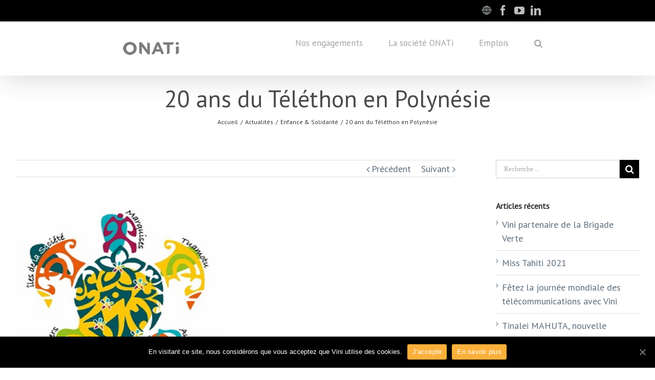

--- FILE ---
content_type: text/html; charset=UTF-8
request_url: http://www.onati.pf/actus/20-ans-du-telethon-en-polynesie/
body_size: 12828
content:


<!DOCTYPE html>
<html class="" lang="fr-FR" prefix="og: http://ogp.me/ns# fb: http://ogp.me/ns/fb#" prefix="og: http://ogp.me/ns#">
<head>
	
	<meta http-equiv="Content-Type" content="text/html; charset=utf-8"/>

	
	<!--[if lte IE 8]>
	<script type="text/javascript" src="http://www.onati.pf/wp-content/themes/Avada/assets/js/html5shiv.js"></script>
	<![endif]-->

	
	<meta name="viewport" content="width=device-width, initial-scale=1" />
	<title>20 ans du Téléthon en Polynésie - ONATi</title>
						<script>
							/* You can add more configuration options to webfontloader by previously defining the WebFontConfig with your options */
							if ( typeof WebFontConfig === "undefined" ) {
								WebFontConfig = new Object();
							}
							WebFontConfig['google'] = {families: ['PT+Sans:400&amp;subset=latin']};

							(function() {
								var wf = document.createElement( 'script' );
								wf.src = 'https://ajax.googleapis.com/ajax/libs/webfont/1.5.3/webfont.js';
								wf.type = 'text/javascript';
								wf.async = 'true';
								var s = document.getElementsByTagName( 'script' )[0];
								s.parentNode.insertBefore( wf, s );
							})();
						</script>
						
<!-- This site is optimized with the Yoast SEO plugin v3.3.2 - https://yoast.com/wordpress/plugins/seo/ -->
<link rel="canonical" href="http://www.onati.pf/actus/20-ans-du-telethon-en-polynesie/" />
<meta property="og:locale" content="fr_FR" />
<meta property="og:type" content="article" />
<meta property="og:title" content="20 ans du Téléthon en Polynésie - ONATi" />
<meta property="og:description" content="Depuis 20 ans le Téléthon est un bel exemple de combat citoyen, de générosité et de l&rsquo;engagement de la population dans lutte contre la maladie. Composée de parents et de malades, l’AFM-Téléthon est une association qui mène un combat sans relâche contre des maladies génétiques, rares et lourdement invalides. En Polynésie au moins 150 personnes sont &hellip;" />
<meta property="og:url" content="http://www.onati.pf/actus/20-ans-du-telethon-en-polynesie/" />
<meta property="og:site_name" content="ONATi" />
<meta property="article:publisher" content="https://www.facebook.com/vinitahiti" />
<meta property="article:section" content="Actualités" />
<meta property="article:published_time" content="2018-11-30T14:52:19-10:00" />
<meta property="article:modified_time" content="2018-12-03T10:49:31-10:00" />
<meta property="og:updated_time" content="2018-12-03T10:49:31-10:00" />
<meta property="og:image" content="http://www.onati.pf/wp-content/uploads/2018/11/Téléthon-corpo.png" />
<meta property="og:image:width" content="603" />
<meta property="og:image:height" content="849" />
<!-- / Yoast SEO plugin. -->

<link rel="alternate" type="application/rss+xml" title="ONATi &raquo; Flux" href="http://www.onati.pf/feed/" />
<link rel="alternate" type="application/rss+xml" title="ONATi &raquo; Flux des commentaires" href="http://www.onati.pf/comments/feed/" />
			<link rel="shortcut icon" href="http://www.onati.pf/wp-content/uploads/2021/08/Favicon-3.png" type="image/x-icon" />
					<!-- For iPad Retina display -->
			<link rel="apple-touch-icon-precomposed" sizes="144x144" href="">
		<link rel="alternate" type="application/rss+xml" title="ONATi &raquo; 20 ans du Téléthon en Polynésie Flux des commentaires" href="http://www.onati.pf/actus/20-ans-du-telethon-en-polynesie/feed/" />

		<meta property="og:title" content="20 ans du Téléthon en Polynésie"/>
		<meta property="og:type" content="article"/>
		<meta property="og:url" content="http://www.onati.pf/actus/20-ans-du-telethon-en-polynesie/"/>
		<meta property="og:site_name" content="ONATi"/>
		<meta property="og:description" content="Depuis 20 ans le Téléthon est un bel exemple de combat citoyen, de générosité et de l&#39;engagement de la population dans lutte contre la maladie.
Composée de parents et de malades, l’AFM-Téléthon est une association qui mène un combat sans relâche contre des maladies génétiques, rares et lourdement invalides. En Polynésie au moins"/>

									<meta property="og:image" content="http://www.onati.pf/wp-content/uploads/2018/11/Téléthon-corpo.png"/>
							<script type="text/javascript">
			window._wpemojiSettings = {"baseUrl":"https:\/\/s.w.org\/images\/core\/emoji\/72x72\/","ext":".png","source":{"concatemoji":"http:\/\/www.onati.pf\/wp-includes\/js\/wp-emoji-release.min.js?ver=4.5.2"}};
			!function(a,b,c){function d(a){var c,d,e,f=b.createElement("canvas"),g=f.getContext&&f.getContext("2d"),h=String.fromCharCode;if(!g||!g.fillText)return!1;switch(g.textBaseline="top",g.font="600 32px Arial",a){case"flag":return g.fillText(h(55356,56806,55356,56826),0,0),f.toDataURL().length>3e3;case"diversity":return g.fillText(h(55356,57221),0,0),c=g.getImageData(16,16,1,1).data,d=c[0]+","+c[1]+","+c[2]+","+c[3],g.fillText(h(55356,57221,55356,57343),0,0),c=g.getImageData(16,16,1,1).data,e=c[0]+","+c[1]+","+c[2]+","+c[3],d!==e;case"simple":return g.fillText(h(55357,56835),0,0),0!==g.getImageData(16,16,1,1).data[0];case"unicode8":return g.fillText(h(55356,57135),0,0),0!==g.getImageData(16,16,1,1).data[0]}return!1}function e(a){var c=b.createElement("script");c.src=a,c.type="text/javascript",b.getElementsByTagName("head")[0].appendChild(c)}var f,g,h,i;for(i=Array("simple","flag","unicode8","diversity"),c.supports={everything:!0,everythingExceptFlag:!0},h=0;h<i.length;h++)c.supports[i[h]]=d(i[h]),c.supports.everything=c.supports.everything&&c.supports[i[h]],"flag"!==i[h]&&(c.supports.everythingExceptFlag=c.supports.everythingExceptFlag&&c.supports[i[h]]);c.supports.everythingExceptFlag=c.supports.everythingExceptFlag&&!c.supports.flag,c.DOMReady=!1,c.readyCallback=function(){c.DOMReady=!0},c.supports.everything||(g=function(){c.readyCallback()},b.addEventListener?(b.addEventListener("DOMContentLoaded",g,!1),a.addEventListener("load",g,!1)):(a.attachEvent("onload",g),b.attachEvent("onreadystatechange",function(){"complete"===b.readyState&&c.readyCallback()})),f=c.source||{},f.concatemoji?e(f.concatemoji):f.wpemoji&&f.twemoji&&(e(f.twemoji),e(f.wpemoji)))}(window,document,window._wpemojiSettings);
		</script>
		<style type="text/css">
img.wp-smiley,
img.emoji {
	display: inline !important;
	border: none !important;
	box-shadow: none !important;
	height: 1em !important;
	width: 1em !important;
	margin: 0 .07em !important;
	vertical-align: -0.1em !important;
	background: none !important;
	padding: 0 !important;
}
</style>
<link rel='stylesheet' id='validate-engine-css-css'  href='http://www.onati.pf/wp-content/plugins/wysija-newsletters/css/validationEngine.jquery.css?ver=2.13' type='text/css' media='all' />
<link rel='stylesheet' id='jobman-display-css'  href='http://www.onati.pf/wp-content/plugins/job-manager/css/display.css?ver=0.7.25' type='text/css' media='all' />
<link rel='stylesheet' id='timeline-css-css'  href='http://www.onati.pf/wp-content/plugins/codecanyon-3027163-content-timeline-responsive-wordpress-plugin-for-displaying-postscategories-in-a-sliding-timeline/css/frontend/timeline.css?ver=4.5.2' type='text/css' media='all' />
<link rel='stylesheet' id='customScroll-css-css'  href='http://www.onati.pf/wp-content/plugins/codecanyon-3027163-content-timeline-responsive-wordpress-plugin-for-displaying-postscategories-in-a-sliding-timeline/css/frontend/jquery.mCustomScrollbar.css?ver=4.5.2' type='text/css' media='all' />
<link rel='stylesheet' id='prettyPhoto-css-css'  href='http://www.onati.pf/wp-content/plugins/codecanyon-3027163-content-timeline-responsive-wordpress-plugin-for-displaying-postscategories-in-a-sliding-timeline/css/frontend/prettyPhoto.css?ver=4.5.2' type='text/css' media='all' />
<link rel='stylesheet' id='my_timeline_font_awesome-css'  href='http://www.onati.pf/wp-content/plugins/codecanyon-3027163-content-timeline-responsive-wordpress-plugin-for-displaying-postscategories-in-a-sliding-timeline//css/frontend/awesome/font-awesome.css?ver=4.5.2' type='text/css' media='all' />
<link rel='stylesheet' id='my_timeline_lineicons_css-css'  href='http://www.onati.pf/wp-content/plugins/codecanyon-3027163-content-timeline-responsive-wordpress-plugin-for-displaying-postscategories-in-a-sliding-timeline//css/frontend/themify-icons.css?ver=4.5.2' type='text/css' media='all' />
<link rel='stylesheet' id='cookie-notice-front-css'  href='http://www.onati.pf/wp-content/plugins/cookie-notice/css/front.min.css?ver=4.5.2' type='text/css' media='all' />
<link rel='stylesheet' id='vls-gf-style-css'  href='http://www.onati.pf/wp-content/plugins/gallery-factory/frontend/css/style.css?ver=4.5.2' type='text/css' media='all' />
<link rel='stylesheet' id='avada-parent-stylesheet-css'  href='http://www.onati.pf/wp-content/themes/Avada/style.css?ver=4.5.2' type='text/css' media='all' />
<link rel='stylesheet' id='avada-stylesheet-css'  href='http://www.onati.pf/wp-content/themes/Avada-Child-Theme/style.css?ver=1.0.0' type='text/css' media='all' />
<!--[if lte IE 9]>
<link rel='stylesheet' id='avada-shortcodes-css'  href='http://www.onati.pf/wp-content/themes/Avada/shortcodes.css?ver=1.0.0' type='text/css' media='all' />
<![endif]-->
<link rel='stylesheet' id='fontawesome-css'  href='http://www.onati.pf/wp-content/themes/Avada/assets/fonts/fontawesome/font-awesome.css?ver=1.0.0' type='text/css' media='all' />
<!--[if lte IE 9]>
<link rel='stylesheet' id='avada-IE-fontawesome-css'  href='http://www.onati.pf/wp-content/themes/Avada/assets/fonts/fontawesome/font-awesome.css?ver=1.0.0' type='text/css' media='all' />
<![endif]-->
<!--[if lte IE 8]>
<link rel='stylesheet' id='avada-IE8-css'  href='http://www.onati.pf/wp-content/themes/Avada/assets/css/ie8.css?ver=1.0.0' type='text/css' media='all' />
<![endif]-->
<!--[if IE]>
<link rel='stylesheet' id='avada-IE-css'  href='http://www.onati.pf/wp-content/themes/Avada/assets/css/ie.css?ver=1.0.0' type='text/css' media='all' />
<![endif]-->
<link rel='stylesheet' id='avada-iLightbox-css'  href='http://www.onati.pf/wp-content/themes/Avada/ilightbox.css?ver=1.0.0' type='text/css' media='all' />
<link rel='stylesheet' id='avada-animations-css'  href='http://www.onati.pf/wp-content/themes/Avada/animations.css?ver=1.0.0' type='text/css' media='all' />
<link rel='stylesheet' id='avada-dynamic-css-css'  href='//www.onati.pf/wp-content/uploads/avada-styles/avada-8855.css?timestamp=1654748518&#038;ver=4.5.2' type='text/css' media='all' />
<script type='text/javascript' src='http://www.onati.pf/wp-includes/js/jquery/jquery.js?ver=1.12.3'></script>
<script type='text/javascript' src='http://www.onati.pf/wp-includes/js/jquery/jquery-migrate.min.js?ver=1.4.0'></script>
<script type='text/javascript' src='http://www.onati.pf/wp-content/plugins/job-manager/js/display.js?ver=0.7.25'></script>
<script type='text/javascript' src='http://www.onati.pf/wp-content/plugins/codecanyon-3027163-content-timeline-responsive-wordpress-plugin-for-displaying-postscategories-in-a-sliding-timeline/js/frontend/jquery.easing.1.3.js?ver=4.5.2'></script>
<script type='text/javascript' src='http://www.onati.pf/wp-content/plugins/codecanyon-3027163-content-timeline-responsive-wordpress-plugin-for-displaying-postscategories-in-a-sliding-timeline/js/frontend/jquery.timeline.js?ver=4.5.2'></script>
<script type='text/javascript' src='http://www.onati.pf/wp-content/plugins/codecanyon-3027163-content-timeline-responsive-wordpress-plugin-for-displaying-postscategories-in-a-sliding-timeline/js/frontend/jquery.mousewheel.min.js?ver=4.5.2'></script>
<script type='text/javascript' src='http://www.onati.pf/wp-content/plugins/codecanyon-3027163-content-timeline-responsive-wordpress-plugin-for-displaying-postscategories-in-a-sliding-timeline/js/frontend/jquery.mCustomScrollbar.min.js?ver=4.5.2'></script>
<script type='text/javascript' src='http://www.onati.pf/wp-content/plugins/codecanyon-3027163-content-timeline-responsive-wordpress-plugin-for-displaying-postscategories-in-a-sliding-timeline/js/frontend/rollover.js?ver=4.5.2'></script>
<script type='text/javascript' src='http://www.onati.pf/wp-content/plugins/codecanyon-3027163-content-timeline-responsive-wordpress-plugin-for-displaying-postscategories-in-a-sliding-timeline/js/frontend/jquery.prettyPhoto.js?ver=4.5.2'></script>
<script type='text/javascript' src='http://www.onati.pf/wp-content/plugins/codecanyon-3027163-content-timeline-responsive-wordpress-plugin-for-displaying-postscategories-in-a-sliding-timeline//js/frontend/jquery.my_add_function.js?ver=4.5.2'></script>
<script type='text/javascript'>
/* <![CDATA[ */
var cnArgs = {"ajaxUrl":"http:\/\/www.onati.pf\/wp-admin\/admin-ajax.php","nonce":"8094806108","hideEffect":"fade","position":"bottom","onScroll":"0","onScrollOffset":"100","onClick":"0","cookieName":"cookie_notice_accepted","cookieTime":"2592000","cookieTimeRejected":"2592000","cookiePath":"\/","cookieDomain":"","redirection":"0","cache":"0","refuse":"0","revokeCookies":"0","revokeCookiesOpt":"automatic","secure":"0","coronabarActive":"0"};
/* ]]> */
</script>
<script type='text/javascript' src='http://www.onati.pf/wp-content/plugins/cookie-notice/js/front.min.js?ver=1.3.2'></script>
<link rel='https://api.w.org/' href='http://www.onati.pf/wp-json/' />
<link rel="EditURI" type="application/rsd+xml" title="RSD" href="http://www.onati.pf/xmlrpc.php?rsd" />
<link rel="wlwmanifest" type="application/wlwmanifest+xml" href="http://www.onati.pf/wp-includes/wlwmanifest.xml" /> 
<meta name="generator" content="WordPress 4.5.2" />
<link rel='shortlink' href='http://www.onati.pf/?p=8855' />
<link rel="alternate" type="application/json+oembed" href="http://www.onati.pf/wp-json/oembed/1.0/embed?url=http%3A%2F%2Fwww.onati.pf%2Factus%2F20-ans-du-telethon-en-polynesie%2F" />
<link rel="alternate" type="text/xml+oembed" href="http://www.onati.pf/wp-json/oembed/1.0/embed?url=http%3A%2F%2Fwww.onati.pf%2Factus%2F20-ans-du-telethon-en-polynesie%2F&#038;format=xml" />

		<script type="text/javascript">
		my_timeline_front_ajax_nonce="c95cfc9ee6";
			my_timeline_front_ajax_url="http://www.onati.pf/wp-admin/admin-ajax.php";
		</script>
		<link href="https://fonts.googleapis.com/css?family=Montserrat" rel="stylesheet" type="text/css"><!--[if IE 9]> <script>var _fusionParallaxIE9 = true;</script> <![endif]-->
	
	<!--[if lte IE 8]>
	<script type="text/javascript">
	jQuery(document).ready(function() {
	var imgs, i, w;
	var imgs = document.getElementsByTagName( 'img' );
	for( i = 0; i < imgs.length; i++ ) {
		w = imgs[i].getAttribute( 'width' );
		imgs[i].removeAttribute( 'width' );
		imgs[i].removeAttribute( 'height' );
	}
	});
	</script>

	<script src="http://www.onati.pf/wp-content/themes/Avada/assets/js/excanvas.js"></script>

	<![endif]-->

	<!--[if lte IE 9]>
	<script type="text/javascript">
	jQuery(document).ready(function() {

	// Combine inline styles for body tag
	jQuery('body').each( function() {
		var combined_styles = '<style type="text/css">';

		jQuery( this ).find( 'style' ).each( function() {
			combined_styles += jQuery(this).html();
			jQuery(this).remove();
		});

		combined_styles += '</style>';

		jQuery( this ).prepend( combined_styles );
	});
	});
	</script>

	<![endif]-->

	<script type="text/javascript">
		var doc = document.documentElement;
		doc.setAttribute('data-useragent', navigator.userAgent);
	</script>

	<script>
  (function(i,s,o,g,r,a,m){i['GoogleAnalyticsObject']=r;i[r]=i[r]||function(){
  (i[r].q=i[r].q||[]).push(arguments)},i[r].l=1*new Date();a=s.createElement(o),
  m=s.getElementsByTagName(o)[0];a.async=1;a.src=g;m.parentNode.insertBefore(a,m)
  })(window,document,'script','https://www.google-analytics.com/analytics.js','ga');

  ga('create', 'UA-60717939-1', 'auto');
  ga('send', 'pageview');

</script>
	</head>
<body class="single single-post postid-8855 single-format-standard cookies-not-set fusion-body no-tablet-sticky-header no-mobile-slidingbar no-mobile-totop mobile-logo-pos-left layout-wide-mode has-sidebar menu-text-align-center mobile-menu-design-modern fusion-image-hovers fusion-show-pagination-text">
				<div id="wrapper" class="">
		<div id="home" style="position:relative;top:1px;"></div>
				
		
			<div class="fusion-header-wrapper fusion-header-shadow">
				<div class="fusion-header-v3 fusion-logo-left fusion-sticky-menu- fusion-sticky-logo- fusion-mobile-logo-1 fusion-mobile-menu-design-modern ">
					
<div class="fusion-secondary-header">
	<div class="fusion-row">
							<div class="fusion-alignright"><div class="fusion-social-links-header"><div class="fusion-social-networks"><div class="fusion-social-networks-wrapper"><a  class="custom fusion-social-network-icon fusion-tooltip fusion-custom fusion-icon-custom" style="color:#bebdbd;position:relative;" social_network="custom" social_link="https://www.vini.pf/" icon_color="#bebdbd" box_color="#e8e8e8" last href="https://www.vini.pf/" target="_blank" title><span class="screen-reader-text"></span><img src="http://www.corporate.vini.pf/wp-content/uploads/2020/09/WWW-2.png" style="width:auto;max-height:20px;" alt="" /></a><a  class="fusion-social-network-icon fusion-tooltip fusion-facebook fusion-icon-facebook" style="color:#bebdbd;" social_network="facebook" social_link="https://www.facebook.com/vinitahiti/?fref=ts" icon_color="#bebdbd" box_color="#e8e8e8" last href="https://www.facebook.com/vinitahiti/?fref=ts" target="_blank" title="Facebook"><span class="screen-reader-text">Facebook</span></a><a  class="fusion-social-network-icon fusion-tooltip fusion-youtube fusion-icon-youtube" style="color:#bebdbd;" social_network="youtube" social_link="https://www.youtube.com/user/ViniTahiti" icon_color="#bebdbd" box_color="#e8e8e8" last href="https://www.youtube.com/user/ViniTahiti" target="_blank" title="Youtube"><span class="screen-reader-text">Youtube</span></a><a  class="fusion-social-network-icon fusion-tooltip fusion-linkedin fusion-icon-linkedin" style="color:#bebdbd;" social_network="linkedin" social_link="https://fr.linkedin.com/company/onati" icon_color="#bebdbd" box_color="#e8e8e8" last href="https://fr.linkedin.com/company/onati" target="_blank" title="Linkedin"><span class="screen-reader-text">Linkedin</span></a></div></div></div></div>
			</div>
</div>
<div class="fusion-header-sticky-height"></div>
<div class="fusion-header">
	<div class="fusion-row">
		<div class="fusion-logo" data-margin-top="31px" data-margin-bottom="31px" data-margin-left="0px" data-margin-right="0px">
				<a class="fusion-logo-link" href="http://www.onati.pf">
						<img src="//www.onati.pf/wp-content/uploads/2021/08/Typo-Onati-outline-gris-150x42.png" width="" height="" alt="ONATi" class="fusion-logo-1x fusion-standard-logo" />

															<img src="//www.onati.pf/wp-content/uploads/2021/08/Typo-Onati-outline-gris-150x42.png" width="" height="" alt="ONATi" style="max-height: px; height: auto;" class="fusion-standard-logo fusion-logo-2x" />
			
			<!-- mobile logo -->
											<img src="//www.onati.pf/wp-content/uploads/2021/08/Typo-Onati-outline-gris-75x21.png" width="" height="" alt="ONATi" class="fusion-logo-1x fusion-mobile-logo-1x" />

														<img src="//www.onati.pf/wp-content/uploads/2021/08/Typo-Onati-outline-gris-75x21.png" width="" height="" alt="ONATi" style="max-height: px; height: auto;" class="fusion-logo-2x fusion-mobile-logo-2x" />
							
			<!-- sticky header logo -->
					</a>
		</div>
		<div class="fusion-main-menu"><ul id="menu-menu-principal" class="fusion-menu"><li  id="menu-item-4990"  class="menu-item menu-item-type-post_type menu-item-object-page menu-item-has-children menu-item-4990 fusion-dropdown-menu"  ><a  href="http://www.onati.pf/nos-engagements/"><span class="menu-text">Nos engagements</span></a><ul class="sub-menu"><li  id="menu-item-4982"  class="menu-item menu-item-type-custom menu-item-object-custom menu-item-4982 fusion-dropdown-submenu"  ><a  href="/nos-engagements/#ancre1"><span class="">Sponsoring &#038; Mécénat</span></a></li><li  id="menu-item-4983"  class="menu-item menu-item-type-custom menu-item-object-custom menu-item-4983 fusion-dropdown-submenu"  ><a  href="/nos-engagements/#ancre2"><span class="">Une gestion éco-responsable</span></a></li></ul></li><li  id="menu-item-4991"  class="menu-item menu-item-type-post_type menu-item-object-page menu-item-has-children menu-item-4991 fusion-dropdown-menu"  ><a  href="http://www.onati.pf/la-societe-onati/"><span class="menu-text">La société ONATi</span></a><ul class="sub-menu"><li  id="menu-item-10870"  class="menu-item menu-item-type-post_type menu-item-object-page menu-item-10870 fusion-dropdown-submenu"  ><a  href="http://www.onati.pf/la-societe-onati/onati-en-un-clin-doeil/"><span class="">ONATi en un clin d&rsquo;oeil</span></a></li><li  id="menu-item-5012"  class="menu-item menu-item-type-post_type menu-item-object-page menu-item-5012 fusion-dropdown-submenu"  ><a  href="http://www.onati.pf/la-societe-onati/onati-100-polynesie/"><span class="">ONATi 100% Polynésie</span></a></li><li  id="menu-item-5011"  class="menu-item menu-item-type-post_type menu-item-object-page menu-item-5011 fusion-dropdown-submenu"  ><a  href="http://www.onati.pf/la-societe-onati/le-groupe-opt/"><span class="">La Gouvernance</span></a></li></ul></li><li  id="menu-item-4989"  class="menu-item menu-item-type-post_type menu-item-object-page menu-item-4989"  ><a  href="http://www.onati.pf/emplois/"><span class="menu-text">Emplois</span></a></li><li class="fusion-custom-menu-item fusion-main-menu-search"><a class="fusion-main-menu-icon"></a><div class="fusion-custom-menu-item-contents"><form role="search" class="searchform" method="get" action="http://www.onati.pf/">
	<div class="search-table">
		<div class="search-field">
			<input type="text" value="" name="s" class="s" placeholder="Recherche ..." />
		</div>
		<div class="search-button">
			<input type="submit" class="searchsubmit" value="&#xf002;" />
		</div>
	</div>
</form>
</div></li></ul></div>			<div class="fusion-mobile-menu-icons">
							<a href="#" class="fusion-icon fusion-icon-bars"></a>
		
		
			</div>


<div class="fusion-mobile-nav-holder"></div>

	</div>
</div>
				</div>
				<div class="fusion-clearfix"></div>
			</div>
					
		<div id="sliders-container">
					</div>
				
					<div class="fusion-page-title-bar fusion-page-title-bar-breadcrumbs fusion-page-title-bar-center">
	<div class="fusion-page-title-row">
		<div class="fusion-page-title-wrapper">
			<div class="fusion-page-title-captions">

																			<h1 class="entry-title">20 ans du Téléthon en Polynésie</h1>

									
															<div class="fusion-page-title-secondary"><div class="fusion-breadcrumbs"><span itemscope itemtype="http://data-vocabulary.org/Breadcrumb"><a itemprop="url" href="http://www.onati.pf" ><span itemprop="title">Accueil</span></a></span><span class="fusion-breadcrumb-sep">/</span><span itemscope itemtype="http://data-vocabulary.org/Breadcrumb"><a itemprop="url" href="http://www.onati.pf/category/actus/" ><span itemprop="title">Actualités</span></a></span><span class="fusion-breadcrumb-sep">/</span><span itemscope itemtype="http://data-vocabulary.org/Breadcrumb"><a itemprop="url" href="http://www.onati.pf/category/actus/enfance-solidarite/" ><span itemprop="title">Enfance &amp; Solidarité</span></a></span><span class="fusion-breadcrumb-sep">/</span><span class="breadcrumb-leaf">20 ans du Téléthon en Polynésie</span></div></div>
									
			</div>

			
		</div>
	</div>
</div>
		
		
		
						<div id="main" class="clearfix " style="">
			<div class="fusion-row" style="">

<div id="content" style="float: left;">

			<div class="single-navigation clearfix">
			<a href="http://www.onati.pf/actus/hawaiki-nui-vaa-2018-27eme-edition/" rel="prev">Précédent</a>			<a href="http://www.onati.pf/actus/sapin-du-coeur-2018/" rel="next">Suivant</a>		</div>
	
			<div id="post-8855" class="post post-8855 type-post status-publish format-standard has-post-thumbnail hentry category-actus category-enfance-solidarite">
																					<div class="fusion-flexslider flexslider fusion-flexslider-loading post-slideshow fusion-post-slideshow">
							<ul class="slides">
																																																																																										<li>
																					<a href="http://www.onati.pf/wp-content/uploads/2018/11/Téléthon-corpo.png" data-rel="iLightbox[gallery8855]" title="" data-title="Téléthon corpo" data-caption="">
												<span class="screen-reader-text">View Larger Image</span>
												<img src="http://www.onati.pf/wp-content/uploads/2018/11/Téléthon-corpo-1015x1429.png" srcset="http://www.onati.pf/wp-content/uploads/2018/11/Téléthon-corpo-1015x1429.png 1x, http://www.onati.pf/wp-content/uploads/2018/11/Téléthon-corpo-1015x1429@2x.png 2x" alt="" role="presentation" />
											</a>
																			</li>
																																																																																																																																																																											</ul>
						</div>
												
							<h2 class="entry-title">20 ans du Téléthon en Polynésie</h2>			
			<div class="post-content">
				<p style="text-align: justify;">Depuis 20 ans le Téléthon est un bel exemple de combat citoyen, de générosité et de l&rsquo;engagement de la population dans lutte contre la maladie.</p>
<p style="text-align: justify;">Composée de parents et de malades, l’AFM-Téléthon est une association qui mène un combat sans relâche contre des maladies génétiques, rares et lourdement invalides. En Polynésie au moins 150 personnes sont touchées par la myopathie.</p>
<p style="text-align: justify;">Chaque année, de plus en plus de personne se mobilisent pour faire avancer les choses et devenir acteur de la recherche. Une trentaine de manifestations sont programmées le 7 et 8 décembre prochains autour du Téléthon, l’objectif étant de récolter des fonds pour financer la recherche contre les maladies génétiques rares et cela passera notamment par la vente de T-shirts.</p>
<p style="text-align: justify;">L’intégralité de la production des t-shirts est prise en charge par des sociétés privées du territoire dont la société Vini qui prend à sa charge une partie des t-shirts.</p>
<p style="text-align: justify;">Cette année plus de 9 000 T-shirts seront disponibles à la vente.</p>
<p style="text-align: justify;">En 2017, les équipes du Téléthon de Polynésie ont récolté plus de 11, 3 millions de francs pacifiques. Le compteur est remis à zéro !</p>
<p style="text-align: justify;">Pour cette nouvelle édition, l’appel au don est d’ores et déjà lancé par dépôt de liquide dans les différentes urnes du Téléthon mais également les promesses de dons via le numéro vert 44 36 37.</p>
<p style="text-align: justify;">Ensemble, participons et faisons un geste pour aider les personnes atteintes de maladie rare.</p>
<p style="text-align: justify;"><span style="text-decoration: underline;"><strong>Pour plus d’informations</strong></span> :</p>
<p style="text-align: justify;"><strong>Contact</strong> : 87.74.90.09 (Serge)</p>
<p style="text-align: justify;"><strong>Pour les promesses de don</strong> : 44 36 37</p>
<p style="text-align: justify;"><strong>Facebook</strong> : <a href="https://www.facebook.com/T%C3%A9l%C3%A9thon-Polyn%C3%A9sie-1659823154289951/?fref=ts">Téléthon Polynésie</a></p>
<p style="text-align: justify;"><strong>E-mail</strong> : <a href="/cdn-cgi/l/email-protection" class="__cf_email__" data-cfemail="2054454c4554484f4e0e504f4c594e4553494560474d41494c0e434f4d">[email&#160;protected]</a> »</p>
							</div>

							<div class="fusion-meta-info"><div class="fusion-meta-info-wrapper">
	
			<span class="vcard" style="display: none;">
			<span class="fn">
				<a href="http://www.onati.pf/author/coraline-guinard/" title="Articles par com instit" rel="author">com instit</a>			</span>
		</span>
	
	

	
	
			<span class="updated" style="display:none;">
			2018-12-03T10:49:31+00:00		</span>
	
<span>30 novembre 2018</span><span class="fusion-inline-sep">|</span><a href="http://www.onati.pf/category/actus/" rel="category tag">Actualités</a>, <a href="http://www.onati.pf/category/actus/enfance-solidarite/" rel="category tag">Enfance &amp; Solidarité</a><span class="fusion-inline-sep">|</span></div></div>							<div class="fusion-sharing-box fusion-single-sharing-box share-box">
				<h4>Envie de partager cette info ?</h4>
				<div class="fusion-social-networks"><div class="fusion-social-networks-wrapper"><a class="fusion-social-network-icon fusion-tooltip fusion-facebook fusion-icon-facebook" style="color:#bebdbd;" social_network="facebook" social_link="http://www.facebook.com/sharer.php?m2w&amp;s=100&amp;p&#091;url&#093;=http://www.onati.pf/actus/20-ans-du-telethon-en-polynesie/&amp;p&#091;images&#093;&#091;0&#093;=http://www.onati.pf/wp-content/uploads/2018/11/Téléthon-corpo.png&amp;p&#091;title&#093;=20%20ans%20du%20T%C3%A9l%C3%A9thon%20en%20Polyn%C3%A9sie" icon_color="#bebdbd" box_color="#e8e8e8" last href="https://www.facebook.com/sharer.php?m2w&amp;s=100&amp;p&#091;url&#093;=http://www.onati.pf/actus/20-ans-du-telethon-en-polynesie/&amp;p&#091;images&#093;&#091;0&#093;=http://www.onati.pf/wp-content/uploads/2018/11/Téléthon-corpo.png&amp;p&#091;title&#093;=20%20ans%20du%20T%C3%A9l%C3%A9thon%20en%20Polyn%C3%A9sie" target="_blank" data-placement="top" data-title="Facebook" data-toggle="tooltip" title="Facebook"><span class="screen-reader-text">Facebook</span></a><a  class="fusion-social-network-icon fusion-tooltip fusion-twitter fusion-icon-twitter" style="color:#bebdbd;" social_network="twitter" social_link="https://twitter.com/share?text=20%20ans%20du%20T%C3%A9l%C3%A9thon%20en%20Polyn%C3%A9sie&amp;url=http%3A%2F%2Fwww.onati.pf%2Factus%2F20-ans-du-telethon-en-polynesie%2F" icon_color="#bebdbd" box_color="#e8e8e8" last href="https://twitter.com/share?text=20%20ans%20du%20T%C3%A9l%C3%A9thon%20en%20Polyn%C3%A9sie&amp;url=http%3A%2F%2Fwww.onati.pf%2Factus%2F20-ans-du-telethon-en-polynesie%2F" target="_blank" data-placement="top" data-title="Twitter" data-toggle="tooltip" title="Twitter"><span class="screen-reader-text">Twitter</span></a><a  class="fusion-social-network-icon fusion-tooltip fusion-linkedin fusion-icon-linkedin" style="color:#bebdbd;" social_network="linkedin" social_link="https://www.linkedin.com/shareArticle?mini=true&amp;url=http://www.onati.pf/actus/20-ans-du-telethon-en-polynesie/&amp;title=20%20ans%20du%20T%C3%A9l%C3%A9thon%20en%20Polyn%C3%A9sie&amp;summary=Depuis%2020%20ans%20le%20T%C3%A9l%C3%A9thon%20est%20un%20bel%C2%A0exemple%20de%20combat%20citoyen%2C%20de%20g%C3%A9n%C3%A9rosit%C3%A9%20et%20de%20l%26%2339%3Bengagement%20de%20la%20population%20dans%20lutte%20contre%20la%20maladie.%0D%0ACompos%C3%A9e%20de%20parents%20et%20de%20malades%2C%20l%E2%80%99AFM-T%C3%A9l%C3%A9thon%20est%20une%20association%20qui%20m%C3%A8ne%20un%20combat%20sans%20rel%C3%A2che%20contre%20des%20maladies%20g%C3%A9n%C3%A9tiques%2C%20rares%20et%20lourdement%20invalides.%20En%20Polyn%C3%A9sie%20au%20moins" icon_color="#bebdbd" box_color="#e8e8e8" last href="https://www.linkedin.com/shareArticle?mini=true&amp;url=http://www.onati.pf/actus/20-ans-du-telethon-en-polynesie/&amp;title=20%20ans%20du%20T%C3%A9l%C3%A9thon%20en%20Polyn%C3%A9sie&amp;summary=Depuis%2020%20ans%20le%20T%C3%A9l%C3%A9thon%20est%20un%20bel%C2%A0exemple%20de%20combat%20citoyen%2C%20de%20g%C3%A9n%C3%A9rosit%C3%A9%20et%20de%20l%26%2339%3Bengagement%20de%20la%20population%20dans%20lutte%20contre%20la%20maladie.%0D%0ACompos%C3%A9e%20de%20parents%20et%20de%20malades%2C%20l%E2%80%99AFM-T%C3%A9l%C3%A9thon%20est%20une%20association%20qui%20m%C3%A8ne%20un%20combat%20sans%20rel%C3%A2che%20contre%20des%20maladies%20g%C3%A9n%C3%A9tiques%2C%20rares%20et%20lourdement%20invalides.%20En%20Polyn%C3%A9sie%20au%20moins" target="_blank" data-placement="top" data-title="Linkedin" data-toggle="tooltip" title="Linkedin"><span class="screen-reader-text">Linkedin</span></a><a class="fusion-social-network-icon fusion-tooltip fusion-tumblr fusion-icon-tumblr" style="color:#bebdbd;" social_network="tumblr" social_link="http://www.tumblr.com/share/link?url=http%3A%2F%2Fwww.onati.pf%2Factus%2F20-ans-du-telethon-en-polynesie%2F&amp;name=20%20ans%20du%20T%C3%A9l%C3%A9thon%20en%20Polyn%C3%A9sie&amp;description=Depuis%2020%20ans%20le%20T%C3%A9l%C3%A9thon%20est%20un%20bel%C2%A0exemple%20de%20combat%20citoyen%2C%20de%20g%C3%A9n%C3%A9rosit%C3%A9%20et%20de%20l%26%2339%3Bengagement%20de%20la%20population%20dans%20lutte%20contre%20la%20maladie.%0D%0ACompos%C3%A9e%20de%20parents%20et%20de%20malades%2C%20l%E2%80%99AFM-T%C3%A9l%C3%A9thon%20est%20une%20association%20qui%20m%C3%A8ne%20un%20combat%20sans%20rel%C3%A2che%20contre%20des%20maladies%20g%C3%A9n%C3%A9tiques%2C%20rares%20et%20lourdement%20invalides.%20En%20Polyn%C3%A9sie%20au%20moins" icon_color="#bebdbd" box_color="#e8e8e8" last href="https://www.tumblr.com/share/link?url=http%3A%2F%2Fwww.onati.pf%2Factus%2F20-ans-du-telethon-en-polynesie%2F&amp;name=20%20ans%20du%20T%C3%A9l%C3%A9thon%20en%20Polyn%C3%A9sie&amp;description=Depuis%2020%20ans%20le%20T%C3%A9l%C3%A9thon%20est%20un%20bel%C2%A0exemple%20de%20combat%20citoyen%2C%20de%20g%C3%A9n%C3%A9rosit%C3%A9%20et%20de%20l%26%2339%3Bengagement%20de%20la%20population%20dans%20lutte%20contre%20la%20maladie.%0D%0ACompos%C3%A9e%20de%20parents%20et%20de%20malades%2C%20l%E2%80%99AFM-T%C3%A9l%C3%A9thon%20est%20une%20association%20qui%20m%C3%A8ne%20un%20combat%20sans%20rel%C3%A2che%20contre%20des%20maladies%20g%C3%A9n%C3%A9tiques%2C%20rares%20et%20lourdement%20invalides.%20En%20Polyn%C3%A9sie%20au%20moins" target="_blank" data-placement="top" data-title="Tumblr" data-toggle="tooltip" title="Tumblr"><span class="screen-reader-text">Tumblr</span></a><a  class="fusion-social-network-icon fusion-tooltip fusion-googleplus fusion-icon-googleplus" style="color:#bebdbd;" social_network="googleplus" social_link="https://plus.google.com/share?url=http://www.onati.pf/actus/20-ans-du-telethon-en-polynesie/" icon_color="#bebdbd" box_color="#e8e8e8" last href="https://plus.google.com/share?url=http://www.onati.pf/actus/20-ans-du-telethon-en-polynesie/" onclick="javascript:window.open(this.href,&#039;&#039;, &#039;menubar=no,toolbar=no,resizable=yes,scrollbars=yes,height=600,width=600&#039;);return false;" target="_blank" data-placement="top" data-title="Google+" data-toggle="tooltip" title="Google+"><span class="screen-reader-text">Google+</span></a><a class="fusion-social-network-icon fusion-tooltip fusion-pinterest fusion-icon-pinterest fusion-last-social-icon" style="color:#bebdbd;" social_network="pinterest" social_link="http://pinterest.com/pin/create/button/?url=http%3A%2F%2Fwww.onati.pf%2Factus%2F20-ans-du-telethon-en-polynesie%2F&amp;description=Depuis%2020%20ans%20le%20T%C3%A9l%C3%A9thon%20est%20un%20bel%C2%A0exemple%20de%20combat%20citoyen%2C%20de%20g%C3%A9n%C3%A9rosit%C3%A9%20et%20de%20l%26%2339%3Bengagement%20de%20la%20population%20dans%20lutte%20contre%20la%20maladie.%0D%0ACompos%C3%A9e%20de%20parents%20et%20de%20malades%2C%20l%E2%80%99AFM-T%C3%A9l%C3%A9thon%20est%20une%20association%20qui%20m%C3%A8ne%20un%20combat%20sans%20rel%C3%A2che%20contre%20des%20maladies%20g%C3%A9n%C3%A9tiques%2C%20rares%20et%20lourdement%20invalides.%20En%20Polyn%C3%A9sie%20au%20moins&amp;media=http%3A%2F%2Fwww.onati.pf%2Fwp-content%2Fuploads%2F2018%2F11%2FT%C3%A9l%C3%A9thon-corpo.png" icon_color="#bebdbd" box_color="#e8e8e8" last="1" href="https://pinterest.com/pin/create/button/?url=http%3A%2F%2Fwww.onati.pf%2Factus%2F20-ans-du-telethon-en-polynesie%2F&amp;description=Depuis%2020%20ans%20le%20T%C3%A9l%C3%A9thon%20est%20un%20bel%C2%A0exemple%20de%20combat%20citoyen%2C%20de%20g%C3%A9n%C3%A9rosit%C3%A9%20et%20de%20l%26%2339%3Bengagement%20de%20la%20population%20dans%20lutte%20contre%20la%20maladie.%0D%0ACompos%C3%A9e%20de%20parents%20et%20de%20malades%2C%20l%E2%80%99AFM-T%C3%A9l%C3%A9thon%20est%20une%20association%20qui%20m%C3%A8ne%20un%20combat%20sans%20rel%C3%A2che%20contre%20des%20maladies%20g%C3%A9n%C3%A9tiques%2C%20rares%20et%20lourdement%20invalides.%20En%20Polyn%C3%A9sie%20au%20moins&amp;media=http%3A%2F%2Fwww.onati.pf%2Fwp-content%2Fuploads%2F2018%2F11%2FT%C3%A9l%C3%A9thon-corpo.png" target="_blank" data-placement="top" data-title="Pinterest" data-toggle="tooltip" title="Pinterest"><span class="screen-reader-text">Pinterest</span></a><div class="fusion-clearfix"></div></div></div>			</div>
											<div class="related-posts single-related-posts">
	<div class="fusion-title fusion-title-size-three sep-double" style="margin-top:0px;margin-bottom:31px;"><h3 class="title-heading-left">Articles similaires</h3><div class="title-sep-container"><div class="title-sep sep-double"></div></div></div>
	
	
	
	
				<div class="fusion-carousel" data-imagesize="fixed" data-metacontent="no" data-autoplay="no" data-touchscroll="no" data-columns="5" data-itemmargin="44px" data-itemwidth="180" data-touchscroll="yes" data-scrollitems="">
		<div class="fusion-carousel-positioner">
			<ul class="fusion-carousel-holder">
													<li class="fusion-carousel-item">
						<div class="fusion-carousel-item-wrapper">
							
<div class="fusion-image-wrapper fusion-image-size-fixed" aria-haspopup="true">

	
			<img src="http://www.onati.pf/wp-content/uploads/2021/06/indestructibles1-500x383.jpg" srcset="http://www.onati.pf/wp-content/uploads/2021/06/indestructibles1-500x383.jpg 1x, http://www.onati.pf/wp-content/uploads/2021/06/indestructibles1-500x383@2x.jpg 2x" width="500" height="383" alt="Vini partenaire de la Brigade Verte" />


		<div class="fusion-rollover">
	<div class="fusion-rollover-content">

				
							<h4 class="fusion-rollover-title">
				<a href="http://www.onati.pf/actus/vini-partenaire-de-brigade-verte/">
					Vini partenaire de la Brigade Verte				</a>
			</h4>
		
				
		
				
				
					</div>
</div>

	
</div>
							

													</div><!-- fusion-carousel-item-wrapper -->
					</li>
									<li class="fusion-carousel-item">
						<div class="fusion-carousel-item-wrapper">
							
<div class="fusion-image-wrapper fusion-image-size-fixed" aria-haspopup="true">

	
			<img src="http://www.onati.pf/wp-content/uploads/2021/06/179588195_335761861311712_4994013808812165860_n-500x383.jpg" srcset="http://www.onati.pf/wp-content/uploads/2021/06/179588195_335761861311712_4994013808812165860_n-500x383.jpg 1x, http://www.onati.pf/wp-content/uploads/2021/06/179588195_335761861311712_4994013808812165860_n-500x383@2x.jpg 2x" width="500" height="383" alt="Miss Tahiti 2021" />


		<div class="fusion-rollover">
	<div class="fusion-rollover-content">

				
							<h4 class="fusion-rollover-title">
				<a href="http://www.onati.pf/actus/miss-tahiti-2021/">
					Miss Tahiti 2021				</a>
			</h4>
		
				
		
				
				
					</div>
</div>

	
</div>
							

													</div><!-- fusion-carousel-item-wrapper -->
					</li>
									<li class="fusion-carousel-item">
						<div class="fusion-carousel-item-wrapper">
							
<div class="fusion-image-wrapper fusion-image-size-fixed" aria-haspopup="true">

	
			<img src="http://www.onati.pf/wp-content/uploads/2021/05/onati_V3corpo-500x383.jpg" srcset="http://www.onati.pf/wp-content/uploads/2021/05/onati_V3corpo-500x383.jpg 1x, http://www.onati.pf/wp-content/uploads/2021/05/onati_V3corpo-500x383@2x.jpg 2x" width="500" height="383" alt="Fêtez la journée mondiale des télécommunications avec Vini" />


		<div class="fusion-rollover">
	<div class="fusion-rollover-content">

				
							<h4 class="fusion-rollover-title">
				<a href="http://www.onati.pf/actus/journee-mondiale-telecommunications/">
					Fêtez la journée mondiale des télécommunications avec Vini				</a>
			</h4>
		
				
		
				
				
					</div>
</div>

	
</div>
							

													</div><!-- fusion-carousel-item-wrapper -->
					</li>
									<li class="fusion-carousel-item">
						<div class="fusion-carousel-item-wrapper">
							
<div class="fusion-image-wrapper fusion-image-size-fixed" aria-haspopup="true">

	
			<img src="http://www.onati.pf/wp-content/uploads/2021/05/121223868_568595497217173_6111443302951360672_n-500x383.jpg" srcset="http://www.onati.pf/wp-content/uploads/2021/05/121223868_568595497217173_6111443302951360672_n-500x383.jpg 1x, http://www.onati.pf/wp-content/uploads/2021/05/121223868_568595497217173_6111443302951360672_n-500x383@2x.jpg 2x" width="500" height="383" alt="Tinalei MAHUTA, nouvelle ambassadrice de la marque Vini" />


		<div class="fusion-rollover">
	<div class="fusion-rollover-content">

				
							<h4 class="fusion-rollover-title">
				<a href="http://www.onati.pf/actus/ambassadrice-tinalei-vini/">
					Tinalei MAHUTA, nouvelle ambassadrice de la marque Vini				</a>
			</h4>
		
				
		
				
				
					</div>
</div>

	
</div>
							

													</div><!-- fusion-carousel-item-wrapper -->
					</li>
									<li class="fusion-carousel-item">
						<div class="fusion-carousel-item-wrapper">
							
<div class="fusion-image-wrapper fusion-image-size-fixed" aria-haspopup="true">

	
			<img src="http://www.onati.pf/wp-content/uploads/2021/02/AF40x60-AIR-TAHITI-Rairoa-horue-2021-c-500x383.jpg" srcset="http://www.onati.pf/wp-content/uploads/2021/02/AF40x60-AIR-TAHITI-Rairoa-horue-2021-c-500x383.jpg 1x, http://www.onati.pf/wp-content/uploads/2021/02/AF40x60-AIR-TAHITI-Rairoa-horue-2021-c-500x383@2x.jpg 2x" width="500" height="383" alt="Vini partenaire de la Air Tahiti Rairoa Horue" />


		<div class="fusion-rollover">
	<div class="fusion-rollover-content">

				
							<h4 class="fusion-rollover-title">
				<a href="http://www.onati.pf/actus/air-tahiti-rairoa-horue/">
					Vini partenaire de la Air Tahiti Rairoa Horue				</a>
			</h4>
		
				
		
				
				
					</div>
</div>

	
</div>
							

													</div><!-- fusion-carousel-item-wrapper -->
					</li>
							</ul><!-- fusion-carousel-holder -->
										<div class="fusion-carousel-nav">
					<span class="fusion-nav-prev"></span>
					<span class="fusion-nav-next"></span>
				</div>
			
		</div><!-- fusion-carousel-positioner -->
	</div><!-- fusion-carousel -->
<p>&nbsp;<br/ ><br/ ></p></div><!-- related-posts -->


									</div>
		</div>
<div id="sidebar" class="sidebar fusion-widget-area fusion-content-widget-area" style="float: right;">
			
			
			<div id="search-2" class="widget widget_search"><form role="search" class="searchform" method="get" action="http://www.onati.pf/">
	<div class="search-table">
		<div class="search-field">
			<input type="text" value="" name="s" class="s" placeholder="Recherche ..." />
		</div>
		<div class="search-button">
			<input type="submit" class="searchsubmit" value="&#xf002;" />
		</div>
	</div>
</form>
</div>		<div id="recent-posts-2" class="widget widget_recent_entries">		<div class="heading"><h4 class="widget-title">Articles récents</h4></div>		<ul>
					<li>
				<a href="http://www.onati.pf/actus/vini-partenaire-de-brigade-verte/">Vini partenaire de la Brigade Verte</a>
						</li>
					<li>
				<a href="http://www.onati.pf/actus/miss-tahiti-2021/">Miss Tahiti 2021</a>
						</li>
					<li>
				<a href="http://www.onati.pf/actus/journee-mondiale-telecommunications/">Fêtez la journée mondiale des télécommunications avec Vini</a>
						</li>
					<li>
				<a href="http://www.onati.pf/actus/ambassadrice-tinalei-vini/">Tinalei MAHUTA, nouvelle ambassadrice de la marque Vini</a>
						</li>
					<li>
				<a href="http://www.onati.pf/actus/air-tahiti-rairoa-horue/">Vini partenaire de la Air Tahiti Rairoa Horue</a>
						</li>
				</ul>
		</div>		<div id="categories-2" class="widget widget_categories"><div class="heading"><h4 class="widget-title">Catégories</h4></div>		<ul>
	<li class="cat-item cat-item-2"><a href="http://www.onati.pf/category/actus/" >Actualités</a>
</li>
	<li class="cat-item cat-item-124"><a href="http://www.onati.pf/category/communique/" >Communiqué</a>
</li>
	<li class="cat-item cat-item-3"><a href="http://www.onati.pf/category/actus/culture-patrimoine/" >Culture &amp; Patrimoine</a>
</li>
	<li class="cat-item cat-item-4"><a href="http://www.onati.pf/category/actus/enfance-solidarite/" >Enfance &amp; Solidarité</a>
</li>
	<li class="cat-item cat-item-5"><a href="http://www.onati.pf/category/actus/nature-environnement/" >Nature &amp; Environnement</a>
</li>
	<li class="cat-item cat-item-1"><a href="http://www.onati.pf/category/non-classe/" >Non classé</a>
</li>
	<li class="cat-item cat-item-6"><a href="http://www.onati.pf/category/actus/spectacles-divertissements/" >Spectacles &amp; Divertissements</a>
</li>
	<li class="cat-item cat-item-7"><a href="http://www.onati.pf/category/actus/sport-cohesion/" >Sport &amp; Cohésion</a>
</li>
	<li class="cat-item cat-item-120"><a href="http://www.onati.pf/category/vini-soutient/" >Vini Soutient</a>
</li>
		</ul>
</div><div id="archives-2" class="widget widget_archive"><div class="heading"><h4 class="widget-title">Archives</h4></div>		<label class="screen-reader-text" for="archives-dropdown-2">Archives</label>
		<select id="archives-dropdown-2" name="archive-dropdown" onchange='document.location.href=this.options[this.selectedIndex].value;'>
			
			<option value="">Sélectionner un mois</option>
				<option value='http://www.onati.pf/2021/06/'> juin 2021 </option>
	<option value='http://www.onati.pf/2021/05/'> mai 2021 </option>
	<option value='http://www.onati.pf/2021/02/'> février 2021 </option>
	<option value='http://www.onati.pf/2021/01/'> janvier 2021 </option>
	<option value='http://www.onati.pf/2020/12/'> décembre 2020 </option>
	<option value='http://www.onati.pf/2020/11/'> novembre 2020 </option>
	<option value='http://www.onati.pf/2020/10/'> octobre 2020 </option>
	<option value='http://www.onati.pf/2020/09/'> septembre 2020 </option>
	<option value='http://www.onati.pf/2020/08/'> août 2020 </option>
	<option value='http://www.onati.pf/2020/07/'> juillet 2020 </option>
	<option value='http://www.onati.pf/2020/06/'> juin 2020 </option>
	<option value='http://www.onati.pf/2020/05/'> mai 2020 </option>
	<option value='http://www.onati.pf/2020/04/'> avril 2020 </option>
	<option value='http://www.onati.pf/2020/02/'> février 2020 </option>
	<option value='http://www.onati.pf/2020/01/'> janvier 2020 </option>
	<option value='http://www.onati.pf/2019/11/'> novembre 2019 </option>
	<option value='http://www.onati.pf/2019/10/'> octobre 2019 </option>
	<option value='http://www.onati.pf/2019/08/'> août 2019 </option>
	<option value='http://www.onati.pf/2019/06/'> juin 2019 </option>
	<option value='http://www.onati.pf/2019/05/'> mai 2019 </option>
	<option value='http://www.onati.pf/2019/04/'> avril 2019 </option>
	<option value='http://www.onati.pf/2019/03/'> mars 2019 </option>
	<option value='http://www.onati.pf/2019/02/'> février 2019 </option>
	<option value='http://www.onati.pf/2019/01/'> janvier 2019 </option>
	<option value='http://www.onati.pf/2018/12/'> décembre 2018 </option>
	<option value='http://www.onati.pf/2018/11/'> novembre 2018 </option>
	<option value='http://www.onati.pf/2018/10/'> octobre 2018 </option>
	<option value='http://www.onati.pf/2018/09/'> septembre 2018 </option>
	<option value='http://www.onati.pf/2018/08/'> août 2018 </option>
	<option value='http://www.onati.pf/2018/07/'> juillet 2018 </option>
	<option value='http://www.onati.pf/2018/06/'> juin 2018 </option>
	<option value='http://www.onati.pf/2018/05/'> mai 2018 </option>
	<option value='http://www.onati.pf/2018/04/'> avril 2018 </option>
	<option value='http://www.onati.pf/2018/03/'> mars 2018 </option>
	<option value='http://www.onati.pf/2018/02/'> février 2018 </option>
	<option value='http://www.onati.pf/2018/01/'> janvier 2018 </option>
	<option value='http://www.onati.pf/2017/12/'> décembre 2017 </option>
	<option value='http://www.onati.pf/2017/11/'> novembre 2017 </option>
	<option value='http://www.onati.pf/2017/10/'> octobre 2017 </option>
	<option value='http://www.onati.pf/2017/08/'> août 2017 </option>
	<option value='http://www.onati.pf/2017/07/'> juillet 2017 </option>
	<option value='http://www.onati.pf/2017/06/'> juin 2017 </option>
	<option value='http://www.onati.pf/2017/05/'> mai 2017 </option>
	<option value='http://www.onati.pf/2017/04/'> avril 2017 </option>
	<option value='http://www.onati.pf/2017/03/'> mars 2017 </option>
	<option value='http://www.onati.pf/2017/02/'> février 2017 </option>
	<option value='http://www.onati.pf/2017/01/'> janvier 2017 </option>
	<option value='http://www.onati.pf/2016/12/'> décembre 2016 </option>
	<option value='http://www.onati.pf/2016/11/'> novembre 2016 </option>
	<option value='http://www.onati.pf/2016/10/'> octobre 2016 </option>
	<option value='http://www.onati.pf/2016/09/'> septembre 2016 </option>
	<option value='http://www.onati.pf/2016/08/'> août 2016 </option>
	<option value='http://www.onati.pf/2016/06/'> juin 2016 </option>
	<option value='http://www.onati.pf/2016/05/'> mai 2016 </option>
	<option value='http://www.onati.pf/2016/04/'> avril 2016 </option>
	<option value='http://www.onati.pf/2016/03/'> mars 2016 </option>
	<option value='http://www.onati.pf/2015/04/'> avril 2015 </option>

		</select>
		</div>	</div>
									</div>  <!-- fusion-row -->
			</div>  <!-- #main -->
			
			
			
			
										
				<div class="fusion-footer">

																
						<footer class="fusion-footer-widget-area fusion-widget-area">
							<div class="fusion-row">
								<div class="fusion-columns fusion-columns-3 fusion-widget-area">
									
																																							<div class="fusion-column col-lg-4 col-md-4 col-sm-4">
												<div id="text-2" class="fusion-footer-widget-column widget widget_text"><h4 class="widget-title">Découvrez nos autres sites :</h4>			<div class="textwidget"><p><a href="http://www.vini.pf" target="_blank">vini.pf</a><br />
<a href="http://www.viniboxpro.vini.pf" target="_blank">viniboxpro.vini.pf</a><br />
<a href="http://www.vinispot.pf" target="_blank">vinispot.pf </a></p>
</div>
		<div style="clear:both;"></div></div>																																				</div>
																																								<div class="fusion-column col-lg-4 col-md-4 col-sm-4">
												<div id="text-3" class="fusion-footer-widget-column widget widget_text"><h4 class="widget-title">Liens utiles</h4>			<div class="textwidget"><p><a href="http://www.vini.pf/contactez-nous" target="_blank">Contact</a><br />
<a href="https://clients.vini.pf/portal/?_ga=2.37715938.395461622.1600129092-1797185512.1600129092 " target="_blank">Espace Clients Vini</a><br />
<a href="https://groupe.opt.pf/organisation/le-groupe-opt" target="_blank">Groupe OPT</a></p>
</div>
		<div style="clear:both;"></div></div>																																				</div>
																																								<div class="fusion-column fusion-column-last col-lg-4 col-md-4 col-sm-4">
																							</div>
																																																																												
									<div class="fusion-clearfix"></div>
								</div> <!-- fusion-columns -->
							</div> <!-- fusion-row -->
						</footer> <!-- fusion-footer-widget-area -->
					
																
						<footer id="footer" class="fusion-footer-copyright-area">
							<div class="fusion-row">
								<div class="fusion-copyright-content">

											<div class="fusion-copyright-notice">
			<div>Copyright 2019 ONATi SAS Tous droits réservés | <a href="/mentions-legales">Mentions légales</a></div>
		</div>
					<div class="fusion-social-links-footer">
				<div class="fusion-social-networks"><div class="fusion-social-networks-wrapper"><a  class="custom fusion-social-network-icon fusion-tooltip fusion-custom fusion-icon-custom" style="color:#b1babc;position:relative;" social_network="custom" social_link="https://www.vini.pf/" icon_color="#b1babc" box_color="#222222" last href="https://www.vini.pf/" target="_blank" title><span class="screen-reader-text"></span><img src="http://www.corporate.vini.pf/wp-content/uploads/2020/09/WWW-2.png" style="width:auto;max-height:20px;" alt="" /></a><a  class="fusion-social-network-icon fusion-tooltip fusion-facebook fusion-icon-facebook" style="color:#b1babc;" social_network="facebook" social_link="https://www.facebook.com/vinitahiti/?fref=ts" icon_color="#b1babc" box_color="#222222" last href="https://www.facebook.com/vinitahiti/?fref=ts" target="_blank" title="Facebook"><span class="screen-reader-text">Facebook</span></a><a  class="fusion-social-network-icon fusion-tooltip fusion-youtube fusion-icon-youtube" style="color:#b1babc;" social_network="youtube" social_link="https://www.youtube.com/user/ViniTahiti" icon_color="#b1babc" box_color="#222222" last href="https://www.youtube.com/user/ViniTahiti" target="_blank" title="Youtube"><span class="screen-reader-text">Youtube</span></a><a  class="fusion-social-network-icon fusion-tooltip fusion-linkedin fusion-icon-linkedin" style="color:#b1babc;" social_network="linkedin" social_link="https://fr.linkedin.com/company/onati" icon_color="#b1babc" box_color="#222222" last href="https://fr.linkedin.com/company/onati" target="_blank" title="Linkedin"><span class="screen-reader-text">Linkedin</span></a></div></div>			</div>
		
								</div> <!-- fusion-fusion-copyright-content -->
							</div> <!-- fusion-row -->
						</footer> <!-- #footer -->
									</div> <!-- fusion-footer -->
					</div> <!-- wrapper -->

				
		<a class="fusion-one-page-text-link fusion-page-load-link"></a>

		<!-- W3TC-include-js-head -->

		<script data-cfasync="false" src="/cdn-cgi/scripts/5c5dd728/cloudflare-static/email-decode.min.js"></script><script type='text/javascript' src='http://www.onati.pf/wp-includes/js/jquery/ui/core.min.js?ver=1.11.4'></script>
<script type='text/javascript' src='http://www.onati.pf/wp-includes/js/jquery/ui/datepicker.min.js?ver=1.11.4'></script>
<script type='text/javascript' src='http://www.onati.pf/wp-includes/js/jquery/ui/widget.min.js?ver=1.11.4'></script>
<script type='text/javascript' src='http://www.onati.pf/wp-includes/js/jquery/ui/mouse.min.js?ver=1.11.4'></script>
<script type='text/javascript' src='http://www.onati.pf/wp-includes/js/jquery/ui/draggable.min.js?ver=1.11.4'></script>
<script type='text/javascript' src='http://www.onati.pf/wp-includes/js/comment-reply.min.js?ver=4.5.2'></script>
<script type='text/javascript'>
/* <![CDATA[ */
var toTopscreenReaderText = {"label":"Go to Top"};
var js_local_vars = {"admin_ajax":"http:\/\/www.onati.pf\/wp-admin\/admin-ajax.php","admin_ajax_nonce":"636af1c2e0","protocol":"","theme_url":"http:\/\/www.onati.pf\/wp-content\/themes\/Avada","dropdown_goto":"Go to...","mobile_nav_cart":"Shopping Cart","page_smoothHeight":"false","flex_smoothHeight":"false","language_flag":"en","infinite_blog_finished_msg":"<em>All posts displayed.<\/em>","infinite_finished_msg":"<em>All items displayed.<\/em>","infinite_blog_text":"<em>Loading the next set of posts...<\/em>","portfolio_loading_text":"<em>Loading Portfolio Items...<\/em>","faqs_loading_text":"<em>Loading FAQ Items...<\/em>","order_actions":"Details","avada_rev_styles":"1","avada_styles_dropdowns":"1","blog_grid_column_spacing":"40","blog_pagination_type":"Pagination","carousel_speed":"2500","counter_box_speed":"1000","content_break_point":"902","disable_mobile_animate_css":"0","disable_mobile_image_hovers":"1","portfolio_pagination_type":"Pagination","form_bg_color":"#ffffff","header_transparency":"0","header_padding_bottom":"0px","header_padding_top":"0px","header_position":"Top","header_sticky":"1","header_sticky_tablet":"0","header_sticky_mobile":"1","header_sticky_type2_layout":"menu_only","sticky_header_shrinkage":"1","is_responsive":"1","is_ssl":"false","isotope_type":"masonry","layout_mode":"wide","lightbox_animation_speed":"Normal","lightbox_arrows":"1","lightbox_autoplay":"0","lightbox_behavior":"all","lightbox_desc":"1","lightbox_deeplinking":"1","lightbox_gallery":"1","lightbox_opacity":"0.90","lightbox_path":"vertical","lightbox_post_images":"1","lightbox_skin":"metro-white","lightbox_slideshow_speed":"5000","lightbox_social":"1","lightbox_title":"1","lightbox_video_height":"720","lightbox_video_width":"1280","logo_alignment":"Left","logo_margin_bottom":"31px","logo_margin_top":"31px","megamenu_max_width":"1100","mobile_menu_design":"modern","nav_height":"83","nav_highlight_border":"0","page_title_fading":"1","pagination_video_slide":"0","related_posts_speed":"2500","submenu_slideout":"1","side_header_break_point":"902","sidenav_behavior":"Hover","site_width":"1422px","slider_position":"below","slideshow_autoplay":"1","slideshow_speed":"7000","smooth_scrolling":"0","status_lightbox":"1","status_totop_mobile":"0","status_vimeo":"1","status_yt":"1","testimonials_speed":"4000","tfes_animation":"sides","tfes_autoplay":"1","tfes_interval":"3000","tfes_speed":"800","tfes_width":"150","title_style_type":"double","title_margin_top":"0px","title_margin_bottom":"31px","typography_responsive":"0","typography_sensitivity":"0.6","typography_factor":"1.5","woocommerce_shop_page_columns":"","side_header_width":"0"};
/* ]]> */
</script>
<script type='text/javascript' src='http://www.onati.pf/wp-content/themes/Avada/assets/js/main.min.js?ver=1.0.0' async ></script> 
<script type='text/javascript' src='http://www.onati.pf/wp-includes/js/wp-embed.min.js?ver=4.5.2'></script>

		<!-- Cookie Notice plugin v1.3.2 by Digital Factory https://dfactory.eu/ -->
		<div id="cookie-notice" role="banner" class="cookie-notice-hidden cookie-revoke-hidden cn-position-bottom" aria-label="Cookie Notice" style="background-color: rgba(0,0,0,1);"><div class="cookie-notice-container" style="color: #fff;"><span id="cn-notice-text" class="cn-text-container">En visitant ce site, nous considérons que vous acceptez que Vini utilise des cookies.</span><span id="cn-notice-buttons" class="cn-buttons-container"><a href="#" id="cn-accept-cookie" data-cookie-set="accept" class="cn-set-cookie cn-button wp-default" aria-label="J'accepte">J'accepte</a><a href="/utilisation-des-cookies" target="_blank" id="cn-more-info" class="cn-more-info cn-button wp-default" aria-label="En savoir plus">En savoir plus</a></span><a href="javascript:void(0);" id="cn-close-notice" data-cookie-set="accept" class="cn-close-icon" aria-label="J'accepte"></a></div>
			
		</div>
		<!-- / Cookie Notice plugin -->
		
		<!--[if lte IE 8]>
			<script type="text/javascript" src="http://www.onati.pf/wp-content/themes/Avada/assets/js/respond.js"></script>
		<![endif]-->
	<script defer src="https://static.cloudflareinsights.com/beacon.min.js/vcd15cbe7772f49c399c6a5babf22c1241717689176015" integrity="sha512-ZpsOmlRQV6y907TI0dKBHq9Md29nnaEIPlkf84rnaERnq6zvWvPUqr2ft8M1aS28oN72PdrCzSjY4U6VaAw1EQ==" data-cf-beacon='{"version":"2024.11.0","token":"39184e24911b4e7494fffad2c250adc8","r":1,"server_timing":{"name":{"cfCacheStatus":true,"cfEdge":true,"cfExtPri":true,"cfL4":true,"cfOrigin":true,"cfSpeedBrain":true},"location_startswith":null}}' crossorigin="anonymous"></script>
</body>
</html>


--- FILE ---
content_type: text/css
request_url: http://www.onati.pf/wp-content/plugins/job-manager/css/display.css?ver=0.7.25
body_size: 771
content:
#jobman_login, #jobman_loggedin {
	text-align: left;
	padding: 10px 0;
}

#jobman_login input.username, #jobman_login input.password {
	width: 100px;
	margin-right: 10px;
}

#jobman_login br, #jobman_register br {
	display: none;
}

#jobman_login span {
	display: block;
	text-align: right;
}

#jobman_loggedin span.message, #jobman_login span.message {
	text-align: left;
	padding: 10px 0;
}

#jobman_register input.submit {
	float: right;
}

#jobman_register table {
	text-align: left;
	width: 100%;
}

#jobman_register th {
	width: 130px;
}

#jobman_register td.error {
	color: red;
}

table.jobs-table, table.job-table, table.job-apply-table {
	width: 100%;
	text-align: left;
}

table.jobs-table th, table.job-table th {
	font-weight: bold;
	text-align: left;
}

table.job-table th {
	width: 100px;
}

table.highlighted {
	background-color: #eef;
}

table.jobs-table tr.highlighted td{
	background-color: #eef;
}

td.jobs-moreinfo, td.jobs-applynow {
	font-weight: bold;
	text-align: center;
	vertical-align: middle;
}

td.jobs-moreinfo a, td.jobs-applynow  a{
	width: 100%;
}

table.job-apply-table th, table.job-apply-table td.th {
	width: 40%;
}

table.job-apply-table td {
	width: 60%;
}

#ui-datepicker-div {
	background-color: #fff;
	border: 1px solid #000;
}

div.ui-datepicker-header a {
	cursor: pointer;
}

a.ui-datepicker-next {
	float: right;
}

div.ui-datepicker-title {
	text-align: center;
}

td.ui-datepicker-current-day {
	border: 1px solid #111;
}

table.ui-datepicker-calendar td {
	text-align: center;
	width: 25px;
	height: 25px;
}

p.jobmanpromo {
	padding-top: 20px;
	clear: left;
}

#jobman-jobselect-echo, #jobman-catselect-echo {
	cursor: pointer;
	border: 1px solid #ccc;
	padding: 1px;
}

#jobman-jobselect-close a, #jobman-catselect-close a {
	font-family: Helvetica, Arial, sans-serif;
	font-size: 10px;
	float: right;
	margin-top: -10px;
}

span.jobselect-popout, span.catselect-popout {
	position: absolute;
	display: block;
	background-color: #f1f1f1;
	border: 1px solid #7d7e88;
	padding: 10px 5px 5px;
}

span.jobselect-popout span, span.catselect-popout span {
	display: block;
	min-width: 150px;
}

div.job-nav div.previous {
	float: left;
	width: 20%;
	text-align: left;
	min-height: 16px;
}

div.job-nav div.this {
	text-align: center;
	float: left;
	width: 55%;
}

div.job-nav div.next {
	float: right;
	width: 20%;
	text-align: right;
	min-height: 16px;
}

div.jobman-error {
	border: 1px solid red;
	background-color: #fcc;
	font-weight: bold;
}

--- FILE ---
content_type: text/css
request_url: http://www.onati.pf/wp-content/plugins/gallery-factory/frontend/css/style.css?ver=4.5.2
body_size: 1852
content:
@-webkit-keyframes vls-gf-spin {
  from {
    -webkit-transform: rotate(0deg);
    transform: rotate(0deg);
  }
  to {
    -webkit-transform: rotate(359deg);
    transform: rotate(359deg);
  }
}
@keyframes vls-gf-spin {
  from {
    -webkit-transform: rotate(0deg);
    transform: rotate(0deg);
  }
  to {
    -webkit-transform: rotate(359deg);
    transform: rotate(359deg);
  }
}
.vls-gf-album-grid {
  position: relative;
}
.vls-gf-album-grid .vls-gf-thumbnail-container .vls-gf-row {
  position: relative;
  clear: both;
}
.vls-gf-album-grid .vls-gf-thumbnail-container .vls-gf-row .vls-gf-item {
  position: relative;
  float: left;
  overflow: hidden;
}
.vls-gf-album-grid .vls-gf-thumbnail-container .vls-gf-row .vls-gf-item > div {
  overflow: hidden;
  margin: 0;
}
.vls-gf-album-grid .vls-gf-thumbnail-container .vls-gf-row .vls-gf-item > div a {
  display: block;
  position: relative;
  overflow: hidden;
  margin: -1px;
  z-index: 1;
  border: none;
}
.vls-gf-album-grid .vls-gf-thumbnail-container .vls-gf-row .vls-gf-item > div a img {
  display: block;
  position: absolute;
  top: 50%;
  left: 50%;
  margin: 0;
  padding: 0;
  border: none;
  transform: translate3d(-50%, -50%, 0);
  -webkit-transform: translate3d(-50%, -50%, 0);
  -o-transform: translate3d(-50%, -50%, 0);
  -moz-transform: translate3d(-50%, -50%, 0);
}
.vls-gf-album-grid .vls-gf-thumbnail-container .vls-gf-row .vls-gf-item > div a:hover .vls-gf-info-back {
  opacity: 1;
}
.vls-gf-album-grid .vls-gf-thumbnail-container .vls-gf-row .vls-gf-item.vls-gf-item-1 {
  width: 100%;
}
.vls-gf-album-grid .vls-gf-thumbnail-container .vls-gf-row .vls-gf-item.vls-gf-item-2 {
  width: 50%;
}
.vls-gf-album-grid .vls-gf-thumbnail-container .vls-gf-row .vls-gf-item.vls-gf-item-3 {
  width: 33.33333333333333%;
}
.vls-gf-album-grid .vls-gf-thumbnail-container .vls-gf-row .vls-gf-item.vls-gf-item-4 {
  width: 25%;
}
.vls-gf-album-grid .vls-gf-thumbnail-container .vls-gf-row .vls-gf-item.vls-gf-item-5 {
  width: 20%;
}
.vls-gf-album-grid .vls-gf-thumbnail-container .vls-gf-row .vls-gf-item.vls-gf-item-6 {
  width: 16.66666666666667%;
}
.vls-gf-album-grid .vls-gf-thumbnail-container .vls-gf-row .vls-gf-item.vls-gf-item-7 {
  width: 14.28571428%;
}
.vls-gf-album-grid .vls-gf-thumbnail-container .vls-gf-row .vls-gf-item.vls-gf-item-8 {
  width: 12.5%;
}
.vls-gf-album-grid .vls-gf-thumbnail-container .vls-gf-row .vls-gf-item.vls-gf-item-9 {
  width: 11.11111111%;
}
.vls-gf-album-grid .vls-gf-thumbnail-container .vls-gf-row .vls-gf-item.vls-gf-item-10 {
  width: 10%;
}
.vls-gf-album-grid .vls-gf-thumbnail-container .vls-gf-row .vls-gf-item.vls-gf-item-11 {
  width: 9.09090909%;
}
.vls-gf-album-grid .vls-gf-thumbnail-container .vls-gf-row .vls-gf-item.vls-gf-item-12 {
  width: 8.333333333333333%;
}
.vls-gf-album-grid .vls-gf-thumbnail-container .vls-gf-row .vls-gf-item.vls-gf-item-13 {
  width: 7.692307692307692%;
}
.vls-gf-album-grid .vls-gf-thumbnail-container .vls-gf-row .vls-gf-item.vls-gf-item-14 {
  width: 7.142857142857143%;
}
.vls-gf-album-grid .vls-gf-thumbnail-container .vls-gf-row .vls-gf-item.vls-gf-item-15 {
  width: 6.666666666666667%;
}
.vls-gf-album-grid .vls-gf-thumbnail-container .vls-gf-row .vls-gf-item.vls-gf-item-16 {
  width: 6.25%;
}
@media screen and (max-width: 468px) {
  .vls-gf-album-grid .vls-gf-thumbnail-container .vls-gf-row .vls-gf-item {
    float: none;
    width: 100% !important;
    height: auto !important;
  }
  .vls-gf-album-grid .vls-gf-thumbnail-container .vls-gf-row .vls-gf-item > div a {
    position: relative;
    padding-top: 0 !important;
  }
  .vls-gf-album-grid .vls-gf-thumbnail-container .vls-gf-row .vls-gf-item > div a img {
    position: relative;
    max-width: none !important;
    max-height: none !important;
    width: 100% !important;
    height: auto !important;
    min-height: 100px;
    margin: -1px;
    top: 0;
    left: 0;
    transform: translate3d(0, 0, 0);
    -webkit-transform: translate3d(0, 0, 0);
    -o-transform: translate3d(0, 0, 0);
    -moz-transform: translate3d(0, 0, 0);
  }
}
@media screen and (min-width: 469px) {
  .vls-gf-album-grid .vls-gf-thumbnail-container .vls-gf-row .vls-gf-item > div a img {
    max-width: none !important;
    max-height: none !important;
  }
  .vls-gf-album-grid .vls-gf-thumbnail-container .vls-gf-row .vls-gf-item > div a img.vls-gf-tall {
    width: 101% !important;
    height: auto !important;
  }
  .vls-gf-album-grid .vls-gf-thumbnail-container .vls-gf-row .vls-gf-item > div a img.vls-gf-wide {
    width: auto !important;
    height: 101% !important;
  }
}
.vls-gf-album-metro {
  position: relative;
  margin: 0;
  padding: 0;
  border: none;
}
.vls-gf-album-metro .vls-gf-thumbnail-container .vls-gf-item {
  position: absolute;
  overflow: hidden;
  z-index: 1;
  margin: 0;
}
.vls-gf-album-metro .vls-gf-thumbnail-container .vls-gf-item a {
  display: block;
  position: relative;
  width: 100%;
  height: 100%;
  margin: 0;
  border: none;
  overflow: hidden;
  z-index: 2;
}
.vls-gf-album-metro .vls-gf-thumbnail-container .vls-gf-item a img {
  display: block;
  position: absolute;
  top: 50%;
  left: 50%;
  margin: 0;
  padding: 0;
  border: none;
  transform: translate3d(-50%, -50%, 0);
  -webkit-transform: translate3d(-50%, -50%, 0);
  -o-transform: translate3d(-50%, -50%, 0);
  -moz-transform: translate3d(-50%, -50%, 0);
  z-index: 3;
}
.vls-gf-album-metro .vls-gf-thumbnail-container .vls-gf-item a:hover .vls-gf-info-back {
  opacity: 1;
}
.vls-gf-album-metro.no-js .vls-gf-thumbnail-container .vls-gf-item {
  position: relative;
  float: left;
  width: 25%;
  padding-top: 25%;
}
.vls-gf-album-metro.no-js .vls-gf-thumbnail-container .vls-gf-item a {
  position: absolute;
  left: 0;
  right: 0;
  top: 0;
  bottom: 0;
}
.vls-gf-album-metro.no-js .vls-gf-thumbnail-container .vls-gf-item a img {
  max-width: 100%;
  max-height: 100%;
}
@media screen and (max-width: 468px) {
  .vls-gf-album-metro .vls-gf-thumbnail-container .vls-gf-item {
    position: relative;
    float: none;
    padding: 0;
    width: auto !important;
    height: auto !important;
    top: 0 !important;
    left: 0 !important;
  }
  .vls-gf-album-metro .vls-gf-thumbnail-container .vls-gf-item a {
    position: relative;
  }
  .vls-gf-album-metro .vls-gf-thumbnail-container .vls-gf-item a img {
    position: relative;
    max-width: none !important;
    max-height: none !important;
    width: 100% !important;
    height: auto !important;
    min-height: 100px;
    margin: -1px;
    top: 0;
    left: 0;
    transform: translate3d(0, 0, 0);
    -webkit-transform: translate3d(0, 0, 0);
    -o-transform: translate3d(0, 0, 0);
    -moz-transform: translate3d(0, 0, 0);
  }
}
@media screen and (min-width: 469px) {
  .vls-gf-album-metro .vls-gf-thumbnail-container .vls-gf-item {
    margin-bottom: 0 !important;
  }
  .vls-gf-album-metro .vls-gf-thumbnail-container .vls-gf-item a img {
    max-width: none !important;
    max-height: none !important;
  }
  .vls-gf-album-metro .vls-gf-thumbnail-container .vls-gf-item a img.vls-gf-tall {
    width: 101% !important;
    height: auto !important;
  }
  .vls-gf-album-metro .vls-gf-thumbnail-container .vls-gf-item a img.vls-gf-wide {
    width: auto !important;
    height: 101% !important;
  }
}
.vls-gf-hidden {
  display: none;
}
.vls-gf-clear {
  clear: both;
}
.vls-gf-paginated-paged-numbers.vls-gf-style-light .vls-gf-pagination-control {
  margin: 10px 0;
  color: #444;
  text-align: center;
}
.vls-gf-paginated-paged-numbers.vls-gf-style-light .vls-gf-pagination-control a {
  box-sizing: border-box;
  display: inline-block;
  line-height: 18px;
  text-decoration: none;
  border: 1px solid #999;
  margin: 0 4px;
  padding: 3px;
  min-width: 28px;
  font-size: 14px;
  text-align: center;
  color: #444;
}
.vls-gf-paginated-paged-numbers.vls-gf-style-light .vls-gf-pagination-control a:hover {
  color: #444;
  border-color: #444;
}
.vls-gf-paginated-paged-numbers.vls-gf-style-light .vls-gf-pagination-control a.vls-gf-active {
  background-color: rgba(0, 0, 0, 0.06);
  color: #444;
  border-color: #444;
}
.vls-gf-paginated-paged-numbers.vls-gf-style-light .vls-gf-pagination-control a.vls-gf-disabled {
  cursor: default;
}
.vls-gf-paginated-paged-numbers.vls-gf-style-light .vls-gf-pagination-control a.vls-gf-disabled:hover {
  color: #aaa;
  border-color: #aaa;
}
.vls-gf-paginated-paged-numbers.vls-gf-style-light .vls-gf-pagination-control span {
  margin: 0 4px;
  display: inline-block;
  width: 28px;
}
.vls-gf-paginated-paged-numbers.vls-gf-style-dark .vls-gf-pagination-control {
  margin: 10px;
  color: #888;
  text-align: center;
}
.vls-gf-paginated-paged-numbers.vls-gf-style-dark .vls-gf-pagination-control a {
  display: inline-block;
  line-height: 18px;
  text-decoration: none;
  border: 1px solid #888;
  margin: 0 4px;
  padding: 3px;
  min-width: 22px;
  font-size: 14px;
  text-align: center;
  color: #888;
}
.vls-gf-paginated-paged-numbers.vls-gf-style-dark .vls-gf-pagination-control a:hover {
  color: #ccc;
  border-color: #ccc;
}
.vls-gf-paginated-paged-numbers.vls-gf-style-dark .vls-gf-pagination-control a.vls-gf-active {
  background-color: rgba(255, 255, 255, 0.06);
  color: #ccc;
  border-color: #ccc;
}
.vls-gf-paginated-paged-numbers.vls-gf-style-dark .vls-gf-pagination-control a.vls-gf-disabled {
  cursor: default;
}
.vls-gf-paginated-paged-numbers.vls-gf-style-dark .vls-gf-pagination-control a.vls-gf-disabled:hover {
  color: #888;
  border-color: #888;
}
.vls-gf-paginated-paged-numbers.vls-gf-style-dark .vls-gf-pagination-control span {
  margin: 0 4px;
}
.vls-gf-paginated-paged-bullets.vls-gf-style-light .vls-gf-pagination-control {
  margin: 10px;
  text-align: center;
}
.vls-gf-paginated-paged-bullets.vls-gf-style-light .vls-gf-pagination-control a {
  display: inline-block;
  text-decoration: none;
  border: 1px solid #ccc;
  margin: 0 4px;
  width: 12px;
  height: 12px;
  border-radius: 6px;
}
.vls-gf-paginated-paged-bullets.vls-gf-style-light .vls-gf-pagination-control a:hover {
  border-color: #888;
}
.vls-gf-paginated-paged-bullets.vls-gf-style-light .vls-gf-pagination-control a.vls-gf-active {
  background-color: rgba(0, 0, 0, 0.1);
  border-color: #888;
}
.vls-gf-paginated-paged-bullets.vls-gf-style-dark .vls-gf-pagination-control {
  margin: 10px;
  text-align: center;
}
.vls-gf-paginated-paged-bullets.vls-gf-style-dark .vls-gf-pagination-control a {
  display: inline-block;
  text-decoration: none;
  border: 1px solid #aaa;
  margin: 0 4px;
  width: 12px;
  height: 12px;
  border-radius: 6px;
}
.vls-gf-paginated-paged-bullets.vls-gf-style-dark .vls-gf-pagination-control a:hover {
  border-color: #eee;
}
.vls-gf-paginated-paged-bullets.vls-gf-style-dark .vls-gf-pagination-control a.vls-gf-active {
  background-color: rgba(255, 255, 255, 0.1);
  border-color: #eee;
}
.vls-gf-paginated-load-more.vls-gf-style-light .vls-gf-pagination-control {
  margin: 10px;
  text-align: center;
}
.vls-gf-paginated-load-more.vls-gf-style-light .vls-gf-pagination-control button {
  line-height: 18px;
  border: 1px solid #999;
  background-color: transparent;
  margin: 0;
  padding: 6px 30px;
  min-width: 22px;
  font-size: 14px;
  text-align: center;
  color: #999;
  outline: none;
}
.vls-gf-paginated-load-more.vls-gf-style-light .vls-gf-pagination-control button:hover {
  color: #444;
  border-color: #444;
}
.vls-gf-paginated-load-more.vls-gf-style-light .vls-gf-pagination-control span {
  display: none;
}
.vls-gf-paginated-load-more.vls-gf-style-light .vls-gf-pagination-control.vls-gf-busy button {
  display: none;
}
.vls-gf-paginated-load-more.vls-gf-style-light .vls-gf-pagination-control.vls-gf-busy span {
  display: inline-block;
  width: 32px;
  height: 32px;
  margin: 0;
  padding: 0;
  background-image: url("../img/spinner-light.png");
  background-size: contain;
  opacity: 0.5;
  -webkit-animation: vls-gf-spin 2s infinite linear;
  -moz-animation: vls-gf-spin 2s infinite linear;
  -o-animation: vls-gf-spin 2s infinite linear;
  animation: vls-gf-spin 2s infinite linear;
}
.vls-gf-paginated-load-more.vls-gf-style-dark .vls-gf-pagination-control {
  margin: 10px;
  text-align: center;
}
.vls-gf-paginated-load-more.vls-gf-style-dark .vls-gf-pagination-control button {
  line-height: 18px;
  border: 1px solid #888;
  background-color: transparent;
  margin: 12px;
  padding: 6px 30px;
  min-width: 22px;
  font-size: 14px;
  text-align: center;
  color: #888;
  outline: none;
}
.vls-gf-paginated-load-more.vls-gf-style-dark .vls-gf-pagination-control button:hover {
  color: #ccc;
  border-color: #ccc;
}
.vls-gf-paginated-load-more.vls-gf-style-dark .vls-gf-pagination-control span {
  display: none;
}
.vls-gf-paginated-load-more.vls-gf-style-dark .vls-gf-pagination-control.vls-gf-busy button {
  display: none;
}
.vls-gf-paginated-load-more.vls-gf-style-dark .vls-gf-pagination-control.vls-gf-busy span {
  display: inline-block;
  width: 32px;
  height: 32px;
  margin: 0;
  padding: 0;
  background-image: url("../img/spinner-dark.png");
  background-size: contain;
  opacity: 0.5;
  -webkit-animation: vls-gf-spin 2s infinite linear;
  -moz-animation: vls-gf-spin 2s infinite linear;
  -o-animation: vls-gf-spin 2s infinite linear;
  animation: vls-gf-spin 2s infinite linear;
}
.vls-gf-paginated-load-scroll.vls-gf-style-light .vls-gf-pagination-control {
  margin: 10px;
  text-align: center;
}
.vls-gf-paginated-load-scroll.vls-gf-style-light .vls-gf-pagination-control span {
  display: none;
  width: 32px;
  height: 32px;
  margin: 0;
  padding: 0;
  background-image: url("../img/spinner-light.png");
  background-size: contain;
  opacity: 0.5;
  -webkit-animation: vls-gf-spin 2s infinite linear;
  -moz-animation: vls-gf-spin 2s infinite linear;
  -o-animation: vls-gf-spin 2s infinite linear;
  animation: vls-gf-spin 2s infinite linear;
}
.vls-gf-paginated-load-scroll.vls-gf-style-light .vls-gf-pagination-control.vls-gf-busy span {
  display: inline-block;
}
.vls-gf-paginated-load-scroll.vls-gf-style-dark .vls-gf-pagination-control {
  margin: 10px;
  text-align: center;
}
.vls-gf-paginated-load-scroll.vls-gf-style-dark .vls-gf-pagination-control span {
  display: none;
  width: 32px;
  height: 32px;
  margin: 0;
  padding: 0;
  background-image: url("../img/spinner-dark.png");
  background-size: contain;
  opacity: 0.5;
  -webkit-animation: vls-gf-spin 2s infinite linear;
  -moz-animation: vls-gf-spin 2s infinite linear;
  -o-animation: vls-gf-spin 2s infinite linear;
  animation: vls-gf-spin 2s infinite linear;
}
.vls-gf-paginated-load-scroll.vls-gf-style-dark .vls-gf-pagination-control.vls-gf-busy span {
  display: inline-block;
}
.vls-gf-info-back {
  position: absolute;
  bottom: 0;
  background-image: url('../../../../../wp-content/uploads/2016/05/play.png');

  background-attachment:scroll;
  background-position:center center;
  background-repeat:no-repeat;
  background-size:96px 93px;
top: 50%;
left: 50%;
bottom: auto;
right: auto;
width: 80%;
min-height:100px!important;
transform: translate3d(-50%,-50%,0);
  opacity: 0;  font-size: 2px;
  z-index: 10;
  -webkit-transition: opacity 600ms ease;
  -o-transition: opacity 600ms ease;
  transition: opacity 600ms ease;
}
.vls-gf-info-back .vls-gf-info-caption {
  color: white;
  padding: 16px 16px;
  font-size: 0px!important;
  text-transform: uppercase;
  margin: 0;
  text-align: center;
}
.vls-gf-info-back .vls-gf-info-description {
  color: white;
  padding: 2px 16px 16px 16px;
  margin: 0;
  font-size: 14px;
  text-align: center;
}
.vls-gf-album-info-none .vls-gf-info-caption {
  display: none;
}
.vls-gf-album-info-none .vls-gf-info-description {
  display: none;
}
.vls-gf-album-info-caption .vls-gf-info-description {
  display: none;
}



--- FILE ---
content_type: text/css
request_url: http://www.onati.pf/wp-content/themes/Avada-Child-Theme/style.css?ver=1.0.0
body_size: 3113
content:
/*
Theme Name: Avada Child
Description: Child theme for Avada theme
Author: ThemeFusion
Author URI: https://theme-fusion.com
Template: Avada
Version: 1.0.0
Text Domain:  Avada
*/


.fusion-social-networks .fusion-social-network-icon {
    padding-right: 12px !important;
}
#wrapper #main .fusion-portfolio-content > h2.entry-title, #wrapper #main .fusion-post-content > .blog-shortcode-post-title, #wrapper #main .fusion-post-content > h2.entry-title, #wrapper #main .post > h2.entry-title, #wrapper .fusion-events-shortcode .fusion-events-meta h2 {
    font-size: 16px!important;
    line-height: 1.3em!important;
}
.title-heading-left{
	text-transform:uppercase;
}
#main {
    padding-bottom: 0!important;
    padding-top: 55px;
}
.container1600{
	padding-left:220px!important;
	padding-right:220px!important;
}
#container1600{
	padding-left:220px!important;
	padding-right:220px!important;
}
.mobile{
	padding-left: 80px!important;}	
.mobile2{
	padding-left: 0px;}
.fusion-fullwidth fullwidth-box fusion-fullwidth-3  fusion-parallax-fixed hundred-percent-fullwidth{
	padding:0px!important;
}
.fusion-title-size-four, h4 {
    margin-bottom: 0.2em!important;
    margin-top: 1em;
}
.separator{
   margin-top: 80px;
   }
.fusion-body .fusion-button-xlarge .fusion-button-text-left, .button-xlarge .fusion-button-text-left, .button.xlarge .fusion-button-text-left {
    display: inline-block;
    padding-left: 0px!important;
}
#main .post h2, .fusion-modal h2, .fusion-post-content h2, .fusion-title h2, .fusion-widget-area h2, .post-content h2, .search-page-search-form h2, .title h2 {
    color: #5f6f7e!important;
}
.fusion-tabs .tab-pane {
	padding:0 40px 0 40px!important;
}
td.jobs-moreinfo, td.jobs-applynow {
    width: 120px;
	border:none;

    border-radius: 0;
    font-family: "PT Sans";
    font-weight: 400;
    letter-spacing: 0;
	 font-size: 14px;
    line-height: 17px;
    padding: 13px 29px;
	color:#fff;
text-transform:uppercase; cursor:pointer;}
td.jobs-applynow a {
    background: #df2d31 none repeat scroll 0 0;
    border: medium none;
    border-radius: 0;
    color: #fff;
    cursor: pointer;
    display: inline-block;
    font-family: "PT Sans";
    font-size: 14px;
    font-weight: 400;
    letter-spacing: 0;
    line-height: 17px;
    padding: 11px 23px;
    text-transform: uppercase;
    width: 120px;
}
td.jobs-moreinfo, td.jobs-applynow {
    font-weight: bold;
    text-align: left;
    vertical-align: middle;
}
#comment-input input, .avada-select .select2-container .select2-choice, .avada-select-parent select, .chzn-container .chzn-drop, .chzn-container-single .chzn-single, .input-text:not(textarea), .main-nav-search-form input, .post-password-form label input[type="password"], .search-page-search-form input, .searchform .search-table .search-field input, input.s, input[type="text"], select {
    height: 36px!important;
    padding-bottom: 0;
    padding-top: 0;
}
input[type="text"]{
	border-width:2px;
	margin-bottom:15px;
	margin-top: 10px;
}
#post-4100, #post-4099{
width:60%;margin-left:240px;
}
table th {
	text-align:right!important; padding-right:20px;
}
checkbox input[type="checkbox"], .checkbox-inline input[type="checkbox"], .radio input[type="radio"], .radio-inline input[type="radio"] {
    margin-left: -20px;
    position: absolute;
}
input[type="checkbox"], input[type="radio"] {
    box-sizing: border-box!important;
    padding: 0!important; margin-bottom:6px;
}
.checkbox label, .radio label {
    cursor: pointer;
    font-weight: 400;
    margin-bottom: 0;
    min-height: 20px!important;
    padding-left: 20px!important;
}
.input.s, input[type="text"], select, textarea, .input-text, input[type="text"], #tribe-bar-form input[type="text"], .tribe-bar-disabled #tribe-bar-form .tribe-bar-filters input[type="text"] {
    border: 1px solid #d2d2d2;
    box-sizing: border-box;
    color: #555!important;
    font-size: 16px;
    margin-right: 1%;
    padding: 8px 15px;
    width: 100%;   font-family: 'open Sans'!important;
}
input[type="file"]{
	    color: #555!important;
    font-size: 16px;
    margin-right: 1%;
    padding: 8px 15px;
    width: 86%;   font-family: 'open Sans'!important;
}
input[type="submit"]{
    width: auto;
	border:none;
  background: #df2d31 none repeat scroll 0 0;
    border-radius: 0;
    font-family: "PT Sans";
    font-weight: 400;
    letter-spacing: 0;
	 font-size: 14px;
    line-height: 17px;
    padding: 13px 29px;
	color:#fff;
text-transform:uppercase; cursor:pointer;margin-bottom:50px}
#reviews #comments > h2, #wrapper .fusion-tabs-widget .tab-holder .tabs li a, .fusion-accordian .panel-title, .fusion-carousel-title, .fusion-flip-box .flip-box-heading-back, .fusion-person .person-author-wrapper .person-name, .fusion-person .person-author-wrapper .person-title, .fusion-portfolio-post, .fusion-rollover .fusion-rollover-content .fusion-rollover-title, .person-author-wrapper, .popover .popover-title{
   font-size: 22px!important;
       line-height: 1.1em!important;
}
.fusion-modal h4, .post-content h4, .fusion-sharing-box h4, .fusion-portfolio-content h4, {
	   font-size: 12px!important;
       line-height: 1.1em!important;
}

.fusion-portfolio-boxed .fusion-portfolio-content {
    margin: 0;
    padding: 15px;
}
.fusion-content-sep {
    display:none!important;
}
.fusion-image-wrapper .fusion-rollover .fusion-rollover-content .fusion-product-buttons a::before, .fusion-image-wrapper .fusion-rollover .fusion-rollover-content .fusion-rollover-categories, .fusion-image-wrapper .fusion-rollover .fusion-rollover-content .fusion-rollover-categories a, .fusion-image-wrapper .fusion-rollover .fusion-rollover-content .fusion-rollover-title a, .fusion-image-wrapper .fusion-rollover .fusion-rollover-content .price *, .fusion-image-wrapper .fusion-rollover .fusion-rollover-content a, .fusion-rollover .fusion-rollover-content .fusion-rollover-title {
    color: #fff!important;
}
.fusion-image-wrapper .fusion-rollover {
    background-image: -moz-linear-gradient(center top , rgba(255, 58, 62, 0.8) 0%, #df2d31 100%)!important;
}
#wrapper #main .fusion-portfolio-content > h2.entry-title, #wrapper #main .fusion-post-content > .blog-shortcode-post-title, #wrapper #main .fusion-post-content > h2.entry-title, #wrapper #main .post > h2.entry-title, #wrapper .fusion-events-shortcode .fusion-events-meta h2 {
    font-size: 42px;
    line-height: 23px;
}
fusion-accordian .panel-title .fusion-toggle-heading {
    	 font-size: 26px!important;
}
.fusion-portfolio-content h4, .fusion-portfolio-content h4 a {
    font-size: 13px!important;
    font-weight: normal;
    margin: 0 0 10px;
    padding: 0;color:#333!important;
}
.fusion-page-title-bar .fusion-breadcrumbs, .fusion-page-title-bar .fusion-breadcrumbs li, .fusion-page-title-bar .fusion-breadcrumbs li a {
    font-size: 12px;
}
.searchsubmit{
 height: 36px!important;
    line-height: 30px!important;
    width: 38px!important;	
}
.fusion-header {
    backface-visibility: hidden;
    padding-left: 220px!important;
    padding-right: 220px!important;
}
.fusion-secondary-header .fusion-alignright {
    float: right;
    margin-left: 0;
	padding-right: 181px!important;
}
.fusion-mobile-menu-icons a {
    float: right;
    font-size: 39px!important;
    margin-left: 20px;margin-top:3px;
}
#tl1 .item, #content #tl1 .item, #tl1 .item_open, #content #tl1 .item_open {
    height: 360px!important;}
#tl1.flatButton .item .read_more, #tl1.flatWideButton .item .read_more, #content #tl1.flatButton .item .read_more, #content #tl1.flatWideButton .item .read_more {
    left: 25%!important;
	bottom: 55px!important;
    height: 33px!important;
    top: 253px!important;
    width: 89px!important;}
.tfs-slider .background-image {
	background-position:top!important;
    background-size: contain !important;
}
.widget-title,.fusion-footer-widget-area .widget-title, .fusion-footer-widget-area h4 {
    font-size: 16px!important;
    font-weight: 600!important;
    letter-spacing: 0;
    line-height: 1.5;
}
.ilightbox-holder.metro-white .ilightbox-inner-toolbar .ilightbox-title {
	    font-size: 14px!important;
    padding: 25px 0 0!important;
    color: #535352;
    line-height: 16px;
}
	
@media screen and (min-width: 200px) and (max-width: 767px) {
.parallax-inner {
    min-height: 150px;
    visibility: hidden !important;
}
.fusion-footer-widget-area {
    padding: 43px 10px 0 !important;

}
.fusion-tabs .tab-pane {
	padding:0 20px 0 20px!important;
}
.full{
padding:0px!important;
}
.widget_wysija_cont .wysija-submit {
    margin-left: 75px!important;	
}
#form-wysija-2{
text-align:center!important;	
}
.textwidget{
text-align:center!important;
font-size:20px!important;}
 .widget-title{
font-size:24px!important;
text-align:center!important;	
}
#fusion-gmap-container, #main, #sliders-container, .fusion-separator .icon-wrapper, body, html {
background-color:transparent!important;}
.fusion-secondary-header {
display: none !important;
}
.fusion-mobile-nav-item a {
    background-color: #f9f9f9;
    border-color: #dadada;
    color: #333333;
    font-size: 16px!important;
    height: 51px!important;
    line-height: 48px!important;
}
.logo img {
width:15px !important;
height:	15px !important;}

.fusion-mobile-menu-design-modern.fusion-header-v1 .fusion-header, .fusion-mobile-menu-design-modern.fusion-header-v2 .fusion-header, .fusion-mobile-menu-design-modern.fusion-header-v3 .fusion-header, .fusion-mobile-menu-design-modern.fusion-header-v4 .fusion-header, .fusion-mobile-menu-design-modern.fusion-header-v5 .fusion-header {
    padding-bottom: 8px !important;
    padding-top: 8px !important;
}
.fusion-body .fusion-page-title-bar {
    margin-top: -140px!important;
}
.tfs-slider .background-image {
	background-position:top!important;
    background-size: contain !important;
}

#content .timeline.flatLine a.t_line_node {
    font-size: 8px!important;
}
	.vls-gf-album-metro .vls-gf-thumbnail-container .vls-gf-item {
    float: none;
    height: auto !important;
    left: 0 !important;
    margin-left: -20px !important;
    padding: 0;
    position: relative;
    top: 0 !important;
    width: 114% !important;
}
.fusion-header {
    backface-visibility: hidden;
    padding-left: 20px!important;
    padding-right: 20px!important;
}


#reviews #comments > h2, #wrapper .fusion-tabs-widget .tab-holder .tabs li a, .fusion-accordian .panel-title, .fusion-carousel-title, .fusion-flip-box .flip-box-heading-back, .fusion-modal h4, .fusion-person .person-author-wrapper .person-name, .fusion-person .person-author-wrapper .person-title, .fusion-portfolio-post .fusion-portfolio-content h4, .fusion-rollover .fusion-rollover-content .fusion-rollover-title, .fusion-sharing-box h4, .person-author-wrapper, .popover .popover-title, .post-content h4 {
   font-size: 14px!important;
   font-family: 'Open Sans'!important;
       line-height: 1.1em!important;
	   font-weight:600;
	color: #333;
}
#wrapper #main .fusion-portfolio-content > h2.entry-title, #wrapper #main .fusion-post-content > .blog-shortcode-post-title, #wrapper #main .fusion-post-content > h2.entry-title, #wrapper #main .post > h2.entry-title, #wrapper .fusion-events-shortcode .fusion-events-meta h2 {
    font-size: 16px!important;
    line-height: 22px;
}
#reviews #comments > h2, #wrapper .fusion-tabs-widget .tab-holder .tabs li a, .fusion-accordian .panel-title, .fusion-carousel-title, .fusion-flip-box .flip-box-heading-back, .fusion-modal h4, .fusion-person .person-author-wrapper .person-name, .fusion-person .person-author-wrapper .person-title, .fusion-portfolio-post .fusion-portfolio-content h4, .fusion-rollover .fusion-rollover-content .fusion-rollover-title, .fusion-sharing-box h4, .fusion-tabs .nav-tabs > li .fusion-tab-heading, .fusion-widget-area h4, .person-author-wrapper, .popover .popover-title, .post-content h4 {
    font-size: 16px!important;
}
td.jobs-applynow a {
margin-left:-90px!important;
width:200px!important;
}
#post-4100, #post-4099 {
    margin-left: -20px;
    width: 114%!important;
}
.gform_wrapper .gfield_description, .gform_wrapper label, .jtwt .jtwt_tweet, .post-content blockquote, .project-content .project-info h4, .review blockquote q, .sidebar .jtwt .jtwt_tweet, .sidebar .slide-excerpt h2, body {
    font-size: 13px!important;
}
#post-4100, #post-4099{
width:60%;margin-left:-20px;
}
.timeline_open_content{
height:360px!important;	
}
	.fusion-page-title-bar h1 {
    font-size: 36px !important;
    line-height: 38px!important;
	margin-top:50px!important;
}

#main .fusion-portfolio h2, #main .post h2, #wrapper #main .post h2, #wrapper #main .post-content .fusion-title h2, #wrapper #main .post-content .title h2, #wrapper .fusion-title h2, #wrapper .post-content h2, #wrapper .title h2, .fusion-modal h2, .fusion-widget-area h2, h2.entry-title {
   font-size: 24px!important;
}
.mobile, .mobile2{
	padding: 0 10px 0 20px !important;}	
	
.separator{
   margin-top: 10px!important;
   }
   .container1600{
	padding: 0 10px 0 20px!important;
}
   .decalage20{
	padding: 0 0 0 20px!important;
}

#main {
    padding-bottom: 40px;
    padding-top: 10px!important;
}
}
@media only screen 
and (min-device-width : 768px) 
and (max-device-width : 1024px)  {

.fusion-body .fusion-page-title-bar {
    margin-top: -40px!important;
}
.fusion-header {
    backface-visibility: hidden;
    padding-left: 90px!important;
    padding-right: 90px!important;
}
.separator{
   margin-top: 10px!important;
   }
   .container1600{
	padding: 0 10px 0 10px!important;
}
#main .fullwidth-box .fusion-row {
    padding-left: 20px!important;
    padding-right: 20px!important;
}
#main {
    padding-bottom: 40px;
    padding-top: 10px!important;
}
td.jobs-applynow a {
margin-left:-90px!important;
width:200px!important;
}	}